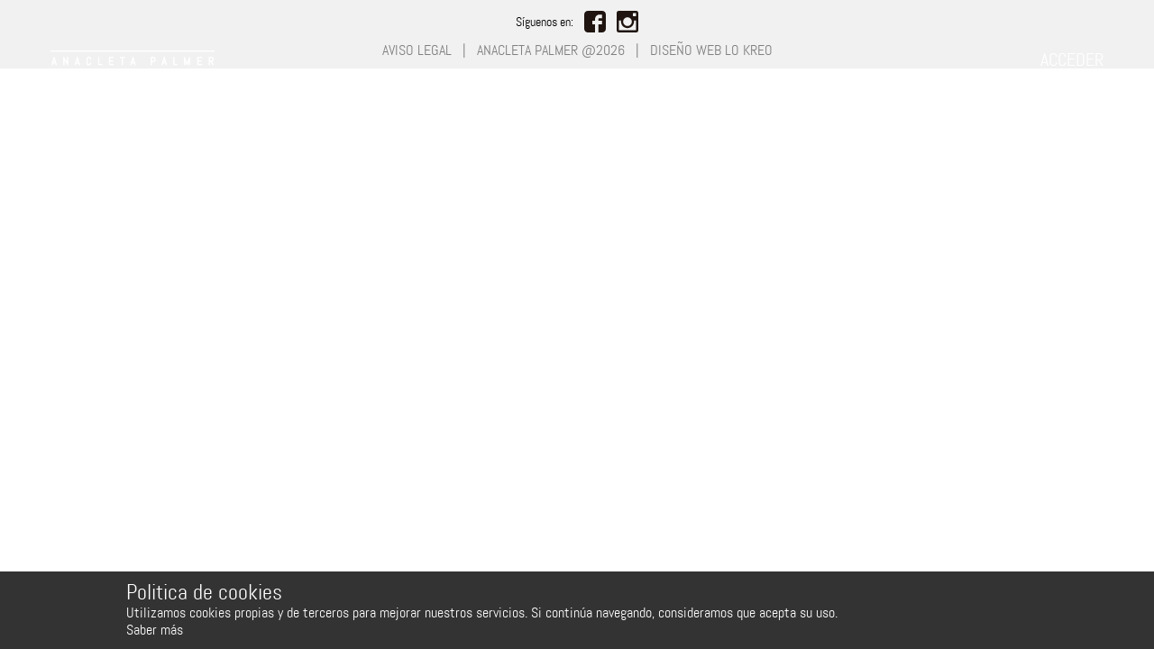

--- FILE ---
content_type: text/html; charset=UTF-8
request_url: https://anacletapalmer.com/sobre-mi/anacleta-palmer-biografia/
body_size: 14026
content:
<!DOCTYPE html>
<html lang="es">
<head>
    <meta charset="UTF-8" />
    <meta name="viewport" content="width=device-width, initial-scale=1, maximum-scale=5, user-scalable=1"/>
    <title>Anacleta Palmer - Anacleta Palmer</title>
    <link rel="profile" href="http://gmpg.org/xfn/11" />
    <link rel="pingback" href="https://anacletapalmer.com/xmlrpc.php" />
    <link rel="icon" href="https://anacletapalmer.com/wp-content/themes/anacletapalmer/favicon.png" type="image/png">
    <link rel="stylesheet" type="text/css" media="all" href="https://anacletapalmer.com/wp-content/themes/anacletapalmer/css/fuentes/fuentes.min.css">
    <link rel="stylesheet" type="text/css" media="all" href="https://anacletapalmer.com/wp-content/themes/anacletapalmer/css/jquery-ui.min.css">
    <link rel="stylesheet" type="text/css" media="all" href="https://anacletapalmer.com/wp-content/themes/anacletapalmer/css/jquery-ui.structure.min.css">
    <link rel="stylesheet" type="text/css" media="all" href="https://anacletapalmer.com/wp-content/themes/anacletapalmer/css/jquery-ui.theme.min.css">
    <link rel="stylesheet" type="text/css" media="all" href="https://anacletapalmer.com/wp-content/themes/anacletapalmer/css/style.min.css">
    <link rel="stylesheet" type="text/css" media="all" href="https://anacletapalmer.com/wp-content/themes/anacletapalmer/css/animate.min.css">
    <script type="text/javascript" src="https://anacletapalmer.com/wp-content/themes/anacletapalmer/js/jquery.min.js"></script>    
    <script type="text/javascript" src="https://anacletapalmer.com/wp-content/themes/anacletapalmer/js/jquery.ui.min.js"></script>    
    <script type="text/javascript" src="https://anacletapalmer.com/wp-content/themes/anacletapalmer/js/jquery.mobile.min.js"></script>    
    <script type="text/javascript" src="https://anacletapalmer.com/wp-content/themes/anacletapalmer/js/jquery.validate.min.js"></script>    
    <script type="text/javascript" src="https://anacletapalmer.com/wp-content/themes/anacletapalmer/js/jquery.bxslider.min.js"></script>    
    <script type="text/javascript" src="https://anacletapalmer.com/wp-content/themes/anacletapalmer/js/jquery.colorbox-min.js"></script>    
    <script type="text/javascript" src="https://anacletapalmer.com/wp-content/themes/anacletapalmer/js/wow.min.js"></script>        
    <script type="text/javascript" src="https://anacletapalmer.com/wp-content/themes/anacletapalmer/js/anacleta.min.js"></script>
    
    <meta name='robots' content='index, follow, max-image-preview:large, max-snippet:-1, max-video-preview:-1' />

	<!-- This site is optimized with the Yoast SEO plugin v21.5 - https://yoast.com/wordpress/plugins/seo/ -->
	<link rel="canonical" href="https://anacletapalmer.com/sobre-mi/anacleta-palmer-biografia/" />
	<meta property="og:locale" content="es_ES" />
	<meta property="og:type" content="article" />
	<meta property="og:title" content="Anacleta Palmer - Anacleta Palmer" />
	<meta property="og:description" content="Anacleta Palmer" />
	<meta property="og:url" content="https://anacletapalmer.com/sobre-mi/anacleta-palmer-biografia/" />
	<meta property="og:site_name" content="Anacleta Palmer" />
	<meta property="article:modified_time" content="2017-10-10T11:16:54+00:00" />
	<meta property="og:image" content="https://anacletapalmer.com/sobre-mi/anacleta-palmer-biografia" />
	<meta property="og:image:width" content="906" />
	<meta property="og:image:height" content="906" />
	<meta property="og:image:type" content="image/jpeg" />
	<meta name="twitter:card" content="summary_large_image" />
	<script type="application/ld+json" class="yoast-schema-graph">{"@context":"https://schema.org","@graph":[{"@type":"WebPage","@id":"https://anacletapalmer.com/sobre-mi/anacleta-palmer-biografia/","url":"https://anacletapalmer.com/sobre-mi/anacleta-palmer-biografia/","name":"Anacleta Palmer - Anacleta Palmer","isPartOf":{"@id":"https://anacletapalmer.com/#website"},"primaryImageOfPage":{"@id":"https://anacletapalmer.com/sobre-mi/anacleta-palmer-biografia/#primaryimage"},"image":{"@id":"https://anacletapalmer.com/sobre-mi/anacleta-palmer-biografia/#primaryimage"},"thumbnailUrl":"https://anacletapalmer.com/wp-content/uploads/2017/08/anacleta-palmer-biografia.jpg","datePublished":"2017-10-10T11:16:16+00:00","dateModified":"2017-10-10T11:16:54+00:00","breadcrumb":{"@id":"https://anacletapalmer.com/sobre-mi/anacleta-palmer-biografia/#breadcrumb"},"inLanguage":"es","potentialAction":[{"@type":"ReadAction","target":["https://anacletapalmer.com/sobre-mi/anacleta-palmer-biografia/"]}]},{"@type":"ImageObject","inLanguage":"es","@id":"https://anacletapalmer.com/sobre-mi/anacleta-palmer-biografia/#primaryimage","url":"https://anacletapalmer.com/wp-content/uploads/2017/08/anacleta-palmer-biografia.jpg","contentUrl":"https://anacletapalmer.com/wp-content/uploads/2017/08/anacleta-palmer-biografia.jpg","width":906,"height":906,"caption":"Anacleta Palmer"},{"@type":"BreadcrumbList","@id":"https://anacletapalmer.com/sobre-mi/anacleta-palmer-biografia/#breadcrumb","itemListElement":[{"@type":"ListItem","position":1,"name":"Portada","item":"https://anacletapalmer.com/"},{"@type":"ListItem","position":2,"name":"Sobre mí","item":"https://anacletapalmer.com/sobre-mi/"},{"@type":"ListItem","position":3,"name":"Anacleta Palmer"}]},{"@type":"WebSite","@id":"https://anacletapalmer.com/#website","url":"https://anacletapalmer.com/","name":"Anacleta Palmer","description":"Productos de decoración","potentialAction":[{"@type":"SearchAction","target":{"@type":"EntryPoint","urlTemplate":"https://anacletapalmer.com/?s={search_term_string}"},"query-input":"required name=search_term_string"}],"inLanguage":"es"}]}</script>
	<!-- / Yoast SEO plugin. -->


<link rel="alternate" type="application/rss+xml" title="Anacleta Palmer &raquo; Comentario Anacleta Palmer del feed" href="https://anacletapalmer.com/sobre-mi/anacleta-palmer-biografia/feed/" />
<script type="text/javascript">
/* <![CDATA[ */
window._wpemojiSettings = {"baseUrl":"https:\/\/s.w.org\/images\/core\/emoji\/14.0.0\/72x72\/","ext":".png","svgUrl":"https:\/\/s.w.org\/images\/core\/emoji\/14.0.0\/svg\/","svgExt":".svg","source":{"concatemoji":"https:\/\/anacletapalmer.com\/wp-includes\/js\/wp-emoji-release.min.js?ver=9d5d4f464dda6a80826eca6efa81dc7f"}};
/*! This file is auto-generated */
!function(i,n){var o,s,e;function c(e){try{var t={supportTests:e,timestamp:(new Date).valueOf()};sessionStorage.setItem(o,JSON.stringify(t))}catch(e){}}function p(e,t,n){e.clearRect(0,0,e.canvas.width,e.canvas.height),e.fillText(t,0,0);var t=new Uint32Array(e.getImageData(0,0,e.canvas.width,e.canvas.height).data),r=(e.clearRect(0,0,e.canvas.width,e.canvas.height),e.fillText(n,0,0),new Uint32Array(e.getImageData(0,0,e.canvas.width,e.canvas.height).data));return t.every(function(e,t){return e===r[t]})}function u(e,t,n){switch(t){case"flag":return n(e,"\ud83c\udff3\ufe0f\u200d\u26a7\ufe0f","\ud83c\udff3\ufe0f\u200b\u26a7\ufe0f")?!1:!n(e,"\ud83c\uddfa\ud83c\uddf3","\ud83c\uddfa\u200b\ud83c\uddf3")&&!n(e,"\ud83c\udff4\udb40\udc67\udb40\udc62\udb40\udc65\udb40\udc6e\udb40\udc67\udb40\udc7f","\ud83c\udff4\u200b\udb40\udc67\u200b\udb40\udc62\u200b\udb40\udc65\u200b\udb40\udc6e\u200b\udb40\udc67\u200b\udb40\udc7f");case"emoji":return!n(e,"\ud83e\udef1\ud83c\udffb\u200d\ud83e\udef2\ud83c\udfff","\ud83e\udef1\ud83c\udffb\u200b\ud83e\udef2\ud83c\udfff")}return!1}function f(e,t,n){var r="undefined"!=typeof WorkerGlobalScope&&self instanceof WorkerGlobalScope?new OffscreenCanvas(300,150):i.createElement("canvas"),a=r.getContext("2d",{willReadFrequently:!0}),o=(a.textBaseline="top",a.font="600 32px Arial",{});return e.forEach(function(e){o[e]=t(a,e,n)}),o}function t(e){var t=i.createElement("script");t.src=e,t.defer=!0,i.head.appendChild(t)}"undefined"!=typeof Promise&&(o="wpEmojiSettingsSupports",s=["flag","emoji"],n.supports={everything:!0,everythingExceptFlag:!0},e=new Promise(function(e){i.addEventListener("DOMContentLoaded",e,{once:!0})}),new Promise(function(t){var n=function(){try{var e=JSON.parse(sessionStorage.getItem(o));if("object"==typeof e&&"number"==typeof e.timestamp&&(new Date).valueOf()<e.timestamp+604800&&"object"==typeof e.supportTests)return e.supportTests}catch(e){}return null}();if(!n){if("undefined"!=typeof Worker&&"undefined"!=typeof OffscreenCanvas&&"undefined"!=typeof URL&&URL.createObjectURL&&"undefined"!=typeof Blob)try{var e="postMessage("+f.toString()+"("+[JSON.stringify(s),u.toString(),p.toString()].join(",")+"));",r=new Blob([e],{type:"text/javascript"}),a=new Worker(URL.createObjectURL(r),{name:"wpTestEmojiSupports"});return void(a.onmessage=function(e){c(n=e.data),a.terminate(),t(n)})}catch(e){}c(n=f(s,u,p))}t(n)}).then(function(e){for(var t in e)n.supports[t]=e[t],n.supports.everything=n.supports.everything&&n.supports[t],"flag"!==t&&(n.supports.everythingExceptFlag=n.supports.everythingExceptFlag&&n.supports[t]);n.supports.everythingExceptFlag=n.supports.everythingExceptFlag&&!n.supports.flag,n.DOMReady=!1,n.readyCallback=function(){n.DOMReady=!0}}).then(function(){return e}).then(function(){var e;n.supports.everything||(n.readyCallback(),(e=n.source||{}).concatemoji?t(e.concatemoji):e.wpemoji&&e.twemoji&&(t(e.twemoji),t(e.wpemoji)))}))}((window,document),window._wpemojiSettings);
/* ]]> */
</script>
<style id='wp-emoji-styles-inline-css' type='text/css'>

	img.wp-smiley, img.emoji {
		display: inline !important;
		border: none !important;
		box-shadow: none !important;
		height: 1em !important;
		width: 1em !important;
		margin: 0 0.07em !important;
		vertical-align: -0.1em !important;
		background: none !important;
		padding: 0 !important;
	}
</style>
<link rel='stylesheet' id='wp-block-library-css' href='https://anacletapalmer.com/wp-includes/css/dist/block-library/style.min.css?ver=9d5d4f464dda6a80826eca6efa81dc7f' type='text/css' media='all' />
<style id='classic-theme-styles-inline-css' type='text/css'>
/*! This file is auto-generated */
.wp-block-button__link{color:#fff;background-color:#32373c;border-radius:9999px;box-shadow:none;text-decoration:none;padding:calc(.667em + 2px) calc(1.333em + 2px);font-size:1.125em}.wp-block-file__button{background:#32373c;color:#fff;text-decoration:none}
</style>
<style id='global-styles-inline-css' type='text/css'>
body{--wp--preset--color--black: #000000;--wp--preset--color--cyan-bluish-gray: #abb8c3;--wp--preset--color--white: #ffffff;--wp--preset--color--pale-pink: #f78da7;--wp--preset--color--vivid-red: #cf2e2e;--wp--preset--color--luminous-vivid-orange: #ff6900;--wp--preset--color--luminous-vivid-amber: #fcb900;--wp--preset--color--light-green-cyan: #7bdcb5;--wp--preset--color--vivid-green-cyan: #00d084;--wp--preset--color--pale-cyan-blue: #8ed1fc;--wp--preset--color--vivid-cyan-blue: #0693e3;--wp--preset--color--vivid-purple: #9b51e0;--wp--preset--gradient--vivid-cyan-blue-to-vivid-purple: linear-gradient(135deg,rgba(6,147,227,1) 0%,rgb(155,81,224) 100%);--wp--preset--gradient--light-green-cyan-to-vivid-green-cyan: linear-gradient(135deg,rgb(122,220,180) 0%,rgb(0,208,130) 100%);--wp--preset--gradient--luminous-vivid-amber-to-luminous-vivid-orange: linear-gradient(135deg,rgba(252,185,0,1) 0%,rgba(255,105,0,1) 100%);--wp--preset--gradient--luminous-vivid-orange-to-vivid-red: linear-gradient(135deg,rgba(255,105,0,1) 0%,rgb(207,46,46) 100%);--wp--preset--gradient--very-light-gray-to-cyan-bluish-gray: linear-gradient(135deg,rgb(238,238,238) 0%,rgb(169,184,195) 100%);--wp--preset--gradient--cool-to-warm-spectrum: linear-gradient(135deg,rgb(74,234,220) 0%,rgb(151,120,209) 20%,rgb(207,42,186) 40%,rgb(238,44,130) 60%,rgb(251,105,98) 80%,rgb(254,248,76) 100%);--wp--preset--gradient--blush-light-purple: linear-gradient(135deg,rgb(255,206,236) 0%,rgb(152,150,240) 100%);--wp--preset--gradient--blush-bordeaux: linear-gradient(135deg,rgb(254,205,165) 0%,rgb(254,45,45) 50%,rgb(107,0,62) 100%);--wp--preset--gradient--luminous-dusk: linear-gradient(135deg,rgb(255,203,112) 0%,rgb(199,81,192) 50%,rgb(65,88,208) 100%);--wp--preset--gradient--pale-ocean: linear-gradient(135deg,rgb(255,245,203) 0%,rgb(182,227,212) 50%,rgb(51,167,181) 100%);--wp--preset--gradient--electric-grass: linear-gradient(135deg,rgb(202,248,128) 0%,rgb(113,206,126) 100%);--wp--preset--gradient--midnight: linear-gradient(135deg,rgb(2,3,129) 0%,rgb(40,116,252) 100%);--wp--preset--font-size--small: 13px;--wp--preset--font-size--medium: 20px;--wp--preset--font-size--large: 36px;--wp--preset--font-size--x-large: 42px;--wp--preset--spacing--20: 0.44rem;--wp--preset--spacing--30: 0.67rem;--wp--preset--spacing--40: 1rem;--wp--preset--spacing--50: 1.5rem;--wp--preset--spacing--60: 2.25rem;--wp--preset--spacing--70: 3.38rem;--wp--preset--spacing--80: 5.06rem;--wp--preset--shadow--natural: 6px 6px 9px rgba(0, 0, 0, 0.2);--wp--preset--shadow--deep: 12px 12px 50px rgba(0, 0, 0, 0.4);--wp--preset--shadow--sharp: 6px 6px 0px rgba(0, 0, 0, 0.2);--wp--preset--shadow--outlined: 6px 6px 0px -3px rgba(255, 255, 255, 1), 6px 6px rgba(0, 0, 0, 1);--wp--preset--shadow--crisp: 6px 6px 0px rgba(0, 0, 0, 1);}:where(.is-layout-flex){gap: 0.5em;}:where(.is-layout-grid){gap: 0.5em;}body .is-layout-flow > .alignleft{float: left;margin-inline-start: 0;margin-inline-end: 2em;}body .is-layout-flow > .alignright{float: right;margin-inline-start: 2em;margin-inline-end: 0;}body .is-layout-flow > .aligncenter{margin-left: auto !important;margin-right: auto !important;}body .is-layout-constrained > .alignleft{float: left;margin-inline-start: 0;margin-inline-end: 2em;}body .is-layout-constrained > .alignright{float: right;margin-inline-start: 2em;margin-inline-end: 0;}body .is-layout-constrained > .aligncenter{margin-left: auto !important;margin-right: auto !important;}body .is-layout-constrained > :where(:not(.alignleft):not(.alignright):not(.alignfull)){max-width: var(--wp--style--global--content-size);margin-left: auto !important;margin-right: auto !important;}body .is-layout-constrained > .alignwide{max-width: var(--wp--style--global--wide-size);}body .is-layout-flex{display: flex;}body .is-layout-flex{flex-wrap: wrap;align-items: center;}body .is-layout-flex > *{margin: 0;}body .is-layout-grid{display: grid;}body .is-layout-grid > *{margin: 0;}:where(.wp-block-columns.is-layout-flex){gap: 2em;}:where(.wp-block-columns.is-layout-grid){gap: 2em;}:where(.wp-block-post-template.is-layout-flex){gap: 1.25em;}:where(.wp-block-post-template.is-layout-grid){gap: 1.25em;}.has-black-color{color: var(--wp--preset--color--black) !important;}.has-cyan-bluish-gray-color{color: var(--wp--preset--color--cyan-bluish-gray) !important;}.has-white-color{color: var(--wp--preset--color--white) !important;}.has-pale-pink-color{color: var(--wp--preset--color--pale-pink) !important;}.has-vivid-red-color{color: var(--wp--preset--color--vivid-red) !important;}.has-luminous-vivid-orange-color{color: var(--wp--preset--color--luminous-vivid-orange) !important;}.has-luminous-vivid-amber-color{color: var(--wp--preset--color--luminous-vivid-amber) !important;}.has-light-green-cyan-color{color: var(--wp--preset--color--light-green-cyan) !important;}.has-vivid-green-cyan-color{color: var(--wp--preset--color--vivid-green-cyan) !important;}.has-pale-cyan-blue-color{color: var(--wp--preset--color--pale-cyan-blue) !important;}.has-vivid-cyan-blue-color{color: var(--wp--preset--color--vivid-cyan-blue) !important;}.has-vivid-purple-color{color: var(--wp--preset--color--vivid-purple) !important;}.has-black-background-color{background-color: var(--wp--preset--color--black) !important;}.has-cyan-bluish-gray-background-color{background-color: var(--wp--preset--color--cyan-bluish-gray) !important;}.has-white-background-color{background-color: var(--wp--preset--color--white) !important;}.has-pale-pink-background-color{background-color: var(--wp--preset--color--pale-pink) !important;}.has-vivid-red-background-color{background-color: var(--wp--preset--color--vivid-red) !important;}.has-luminous-vivid-orange-background-color{background-color: var(--wp--preset--color--luminous-vivid-orange) !important;}.has-luminous-vivid-amber-background-color{background-color: var(--wp--preset--color--luminous-vivid-amber) !important;}.has-light-green-cyan-background-color{background-color: var(--wp--preset--color--light-green-cyan) !important;}.has-vivid-green-cyan-background-color{background-color: var(--wp--preset--color--vivid-green-cyan) !important;}.has-pale-cyan-blue-background-color{background-color: var(--wp--preset--color--pale-cyan-blue) !important;}.has-vivid-cyan-blue-background-color{background-color: var(--wp--preset--color--vivid-cyan-blue) !important;}.has-vivid-purple-background-color{background-color: var(--wp--preset--color--vivid-purple) !important;}.has-black-border-color{border-color: var(--wp--preset--color--black) !important;}.has-cyan-bluish-gray-border-color{border-color: var(--wp--preset--color--cyan-bluish-gray) !important;}.has-white-border-color{border-color: var(--wp--preset--color--white) !important;}.has-pale-pink-border-color{border-color: var(--wp--preset--color--pale-pink) !important;}.has-vivid-red-border-color{border-color: var(--wp--preset--color--vivid-red) !important;}.has-luminous-vivid-orange-border-color{border-color: var(--wp--preset--color--luminous-vivid-orange) !important;}.has-luminous-vivid-amber-border-color{border-color: var(--wp--preset--color--luminous-vivid-amber) !important;}.has-light-green-cyan-border-color{border-color: var(--wp--preset--color--light-green-cyan) !important;}.has-vivid-green-cyan-border-color{border-color: var(--wp--preset--color--vivid-green-cyan) !important;}.has-pale-cyan-blue-border-color{border-color: var(--wp--preset--color--pale-cyan-blue) !important;}.has-vivid-cyan-blue-border-color{border-color: var(--wp--preset--color--vivid-cyan-blue) !important;}.has-vivid-purple-border-color{border-color: var(--wp--preset--color--vivid-purple) !important;}.has-vivid-cyan-blue-to-vivid-purple-gradient-background{background: var(--wp--preset--gradient--vivid-cyan-blue-to-vivid-purple) !important;}.has-light-green-cyan-to-vivid-green-cyan-gradient-background{background: var(--wp--preset--gradient--light-green-cyan-to-vivid-green-cyan) !important;}.has-luminous-vivid-amber-to-luminous-vivid-orange-gradient-background{background: var(--wp--preset--gradient--luminous-vivid-amber-to-luminous-vivid-orange) !important;}.has-luminous-vivid-orange-to-vivid-red-gradient-background{background: var(--wp--preset--gradient--luminous-vivid-orange-to-vivid-red) !important;}.has-very-light-gray-to-cyan-bluish-gray-gradient-background{background: var(--wp--preset--gradient--very-light-gray-to-cyan-bluish-gray) !important;}.has-cool-to-warm-spectrum-gradient-background{background: var(--wp--preset--gradient--cool-to-warm-spectrum) !important;}.has-blush-light-purple-gradient-background{background: var(--wp--preset--gradient--blush-light-purple) !important;}.has-blush-bordeaux-gradient-background{background: var(--wp--preset--gradient--blush-bordeaux) !important;}.has-luminous-dusk-gradient-background{background: var(--wp--preset--gradient--luminous-dusk) !important;}.has-pale-ocean-gradient-background{background: var(--wp--preset--gradient--pale-ocean) !important;}.has-electric-grass-gradient-background{background: var(--wp--preset--gradient--electric-grass) !important;}.has-midnight-gradient-background{background: var(--wp--preset--gradient--midnight) !important;}.has-small-font-size{font-size: var(--wp--preset--font-size--small) !important;}.has-medium-font-size{font-size: var(--wp--preset--font-size--medium) !important;}.has-large-font-size{font-size: var(--wp--preset--font-size--large) !important;}.has-x-large-font-size{font-size: var(--wp--preset--font-size--x-large) !important;}
.wp-block-navigation a:where(:not(.wp-element-button)){color: inherit;}
:where(.wp-block-post-template.is-layout-flex){gap: 1.25em;}:where(.wp-block-post-template.is-layout-grid){gap: 1.25em;}
:where(.wp-block-columns.is-layout-flex){gap: 2em;}:where(.wp-block-columns.is-layout-grid){gap: 2em;}
.wp-block-pullquote{font-size: 1.5em;line-height: 1.6;}
</style>
<style id='woocommerce-inline-inline-css' type='text/css'>
.woocommerce form .form-row .required { visibility: visible; }
</style>
<link rel='stylesheet' id='wsl-widget-css' href='https://anacletapalmer.com/wp-content/plugins/wordpress-social-login/assets/css/style.css?ver=9d5d4f464dda6a80826eca6efa81dc7f' type='text/css' media='all' />
<script type="text/javascript" src="https://anacletapalmer.com/wp-includes/js/jquery/jquery.min.js?ver=3.7.1" id="jquery-core-js"></script>
<script type="text/javascript" src="https://anacletapalmer.com/wp-includes/js/jquery/jquery-migrate.min.js?ver=3.4.1" id="jquery-migrate-js"></script>
<script type="text/javascript" id="ajax-login-script-js-extra">
/* <![CDATA[ */
var ajax_login_object = {"ajaxurl":"https:\/\/anacletapalmer.com\/wp-admin\/admin-ajax.php","redirecturl":"\/sobre-mi\/anacleta-palmer-biografia\/","loadingmessage":"Enviando informaci\u00f3n de usuario, por favor, espere."};
/* ]]> */
</script>
<script type="text/javascript" src="https://anacletapalmer.com/wp-content/themes/anacletapalmer/js/ajax-login.js?ver=9d5d4f464dda6a80826eca6efa81dc7f" id="ajax-login-script-js"></script>
<script type="text/javascript" src="https://anacletapalmer.com/wp-content/plugins/woocommerce/assets/js/jquery-blockui/jquery.blockUI.min.js?ver=2.7.0-wc.8.3.3" id="jquery-blockui-js" defer="defer" data-wp-strategy="defer"></script>
<script type="text/javascript" src="https://anacletapalmer.com/wp-content/plugins/woocommerce/assets/js/js-cookie/js.cookie.min.js?ver=2.1.4-wc.8.3.3" id="js-cookie-js" defer="defer" data-wp-strategy="defer"></script>
<script type="text/javascript" id="woocommerce-js-extra">
/* <![CDATA[ */
var woocommerce_params = {"ajax_url":"\/wp-admin\/admin-ajax.php","wc_ajax_url":"\/?wc-ajax=%%endpoint%%"};
/* ]]> */
</script>
<script type="text/javascript" src="https://anacletapalmer.com/wp-content/plugins/woocommerce/assets/js/frontend/woocommerce.min.js?ver=8.3.3" id="woocommerce-js" defer="defer" data-wp-strategy="defer"></script>
<link rel="https://api.w.org/" href="https://anacletapalmer.com/wp-json/" /><link rel="alternate" type="application/json" href="https://anacletapalmer.com/wp-json/wp/v2/media/72" /><link rel="EditURI" type="application/rsd+xml" title="RSD" href="https://anacletapalmer.com/xmlrpc.php?rsd" />

<link rel='shortlink' href='https://anacletapalmer.com/?p=72' />
<link rel="alternate" type="application/json+oembed" href="https://anacletapalmer.com/wp-json/oembed/1.0/embed?url=https%3A%2F%2Fanacletapalmer.com%2Fsobre-mi%2Fanacleta-palmer-biografia%2F" />
<link rel="alternate" type="text/xml+oembed" href="https://anacletapalmer.com/wp-json/oembed/1.0/embed?url=https%3A%2F%2Fanacletapalmer.com%2Fsobre-mi%2Fanacleta-palmer-biografia%2F&#038;format=xml" />
	<noscript><style>.woocommerce-product-gallery{ opacity: 1 !important; }</style></noscript>
	    <!-- WOW Animate -->
    <script>
        wow = new WOW(
          {
            animateClass: 'animated',
            offset:       0,
            callback:     function(box) {
              console.log("WOW: animating <" + box.tagName.toLowerCase() + ">")
            }
          }
        );
        wow.init();
    </script>
    <!-- Google Analytics -->
    <script async src="https://www.googletagmanager.com/gtag/js?id=UA-100728197-1"></script>
    <script>
      window.dataLayer = window.dataLayer || [];
      function gtag(){dataLayer.push(arguments);}
      gtag('js', new Date());

      gtag('config', 'UA-100728197-1');
    </script>
</head>
<body class="attachment attachment-template-default attachmentid-72 attachment-jpeg theme-anacletapalmer woocommerce-no-js"> 
<!-- cabecera -->
<header id="cabecera" class="fixed wow fadeInLeft">
    <div id="cont_cabecera">
        <!-- logotipo blanco -->
        <a href="https://anacletapalmer.com/"><img id="logotipo" class="marginBottom_3em relative" height="24" src="https://anacletapalmer.com/wp-content/themes/anacletapalmer/css/img/anacleta-palmer-logotipo.png" title="Anacle Palmer" alt="Logotipo Anacleta Palmer"/></a>
        <!-- logotipo negro -->
        <a href="https://anacletapalmer.com/"><img id="logotipo_negro" class="marginBottom_3em relative" height="24" src="https://anacletapalmer.com/wp-content/themes/anacletapalmer/css/img/anacleta-palmer-logotipo-negro.png" title="Anacle Palmer" alt="Logotipo Anacleta Palmer"/></a>
        <!-- boton menu -->
        <div id="btn_menu" class="relative">
            <div id="barra_top" class="barra_menu"></div>
            <div id="barra_medium" class="barra_menu"></div>
            <div id="barra_bottom" class="barra_menu"></div>
        </div>
        <div id="cont_cabecera_right" class="absolute centrado_right">
            <!-- mi cuenta -->
            <div id="mi_cuenta">
                                    <p class="blanco relative mostrar_acceso">Acceder</p>
                                
            </div>
            <!-- carrito -->    
                    
        </div>
    </div>
    <!-- menu -->
    <div class="menu-cabecera-container"><ul id="menu-cabecera" class="menu"><li id="menu-item-42" class="menu-item menu-item-type-post_type menu-item-object-page menu-item-42"><a href="https://anacletapalmer.com/sobre-mi/">Sobre mí</a></li>
<li id="menu-item-41" class="menu-item menu-item-type-post_type menu-item-object-page menu-item-41"><a href="https://anacletapalmer.com/proveedores/">Proveedores</a></li>
<li id="menu-item-37" class="menu-item menu-item-type-post_type menu-item-object-page menu-item-37"><a href="https://anacletapalmer.com/contacto/">Contacto</a></li>
</ul></div></header>
        <!-- acceder -->
        <div id="acceder" class="fixed centrado_centrado">
            <div id="cont_acceder">
                <!-- cerrar modal -->
                <div class="cerrar_modal btn_cerrar_modal centrado_centrado container">
                    <img src="https://anacletapalmer.com/wp-content/themes/anacletapalmer/css/img/icono-cerrar.png" width="30" heigth="30" alt="Botón para cerrar capa modal" title="Cerrar"/>
                </div>
                <!-- rrss login -->
                <a class="login_rrss facebook marginBottom_1em" rel="nofollow" href="https://anacletapalmer.com/wp-login.php?action=wordpress_social_authenticate&amp;mode=login&amp;provider=Facebook&amp;redirect_to=https://anacletapalmer.com/" >Iniciar sesión con Facebook</a>
                <a class="login_rrss google marginBottom_1em" rel="nofollow" href="https://anacletapalmer.com/wp-login.php?action=wordpress_social_authenticate&amp;mode=login&amp;provider=Google&amp;redirect_to=https://anacletapalmer.com/">Iniciar sesión con Google</a>
                <!-- barra o -->
                <div class="barra_o centrado_centrado marginBottom_2em marginTop_2em">
                    <p>o</p>
                </div>
                <!-- formulario login -->
                <form id="login" action="login" method="post" class="register form_logins">
                    <p class="status marginBottom_2em"></p>
                    <div class="login-username marginBottom_1em">
                        <input type="text" name="username" id="username" class="input" value="" placeholder="USUARIO">
                    </div>
                    <div class="login-password marginBottom_1em">
                        <input type="password" name="password" id="password" class="input" value="" size="20" placeholder="CONTRASEÑA">
                    </div>
                    <div class="centrado_full_center marginBottom_2em">
                        <a class="contrasena_perdida" href="https://anacletapalmer.com/mi-cuenta/contrasena-perdida/">¿Has olvidado tu contraseña?</a>
                    </div>
                    <div class="login-submit marginBottom_1em">
                        <input class="submit_button" type="submit" class="button button-primary centrado_centrado" value="Iniciar sesión" name="submit">
                    </div>
                    <input type="hidden" id="security" name="security" value="a669d58170" /><input type="hidden" name="_wp_http_referer" value="/sobre-mi/anacleta-palmer-biografia/" />                </form>
                <p class="azul btn_cerrar_modal mostrar_registro">¿No tienes cuenta? Regístrate</p>
            </div>
        </div>
        <!-- registro -->
        <div id="registro" class="fixed centrado_centrado">
            <div id="cont_registro">
                <!-- cerrar modal -->
                <div class="cerrar_modal btn_cerrar_modal centrado_centrado container">
                    <img src="https://anacletapalmer.com/wp-content/themes/anacletapalmer/css/img/icono-cerrar.png" width="30" heigth="30" alt="Botón para cerrar capa modal" title="Cerrar"/>
                </div>
                <!-- rrss login -->
                <a class="login_rrss facebook marginBottom_1em" rel="nofollow" href="https://anacletapalmer.com/wp-login.php?action=wordpress_social_authenticate&amp;mode=login&amp;provider=Facebook&amp;redirect_to=https://anacletapalmer.com/" >Registrarse con Facebook</a>
                <a class="login_rrss google marginBottom_1em" rel="nofollow" href="https://anacletapalmer.com/wp-login.php?action=wordpress_social_authenticate&amp;mode=login&amp;provider=Google&amp;redirect_to=https://anacletapalmer.com/">Registrarse con Google</a>
                <!-- barra o -->
                <div class="barra_o centrado_centrado marginBottom_2em marginTop_2em">
                    <p>o</p>
                </div>
                <!-- formulario login -->
                <form id="registerform"  method="post" class="register form_logins">
                                                                <p class="woocommerce-form-row woocommerce-form-row--wide form-row form-row-wide">
                            <input type="text" class="woocommerce-Input woocommerce-Input--text input-text marginBottom_1em" name="username" id="reg_username" placeholder="Nombre de usuario" value="" />
                        </p>
                                        <p class="woocommerce-form-row woocommerce-form-row--wide form-row form-row-wide">
                        <input type="email" class="woocommerce-Input woocommerce-Input--text input-text marginBottom_1em" name="email" id="reg_email" placeholder="Dirección de correo electrónico" value="" />
                    </p>
                                            <p class="woocommerce-form-row woocommerce-form-row--wide form-row form-row-wide">
                            <input type="password" class="woocommerce-Input woocommerce-Input--text input-text marginBottom_1em" name="password" id="reg_password" placeholder="Contraseña"/>
                        </p>
                                        <!-- Spam Trap -->
                    <div style="left: -999em; position: absolute;"><label for="trap">Anti-spam</label><input type="text" name="email_2" id="trap" tabindex="-1" autocomplete="off" /></div>
                    <div class="woocommerce-privacy-policy-text"></div>                    <div class="politica_privacidad_form marginBottom_1em">
                        <p>Al registrarse aceptas la <a href="">Política de Privacidad</a> de Anacleta Palmer.</p>
                    </div>                
                    <p class="woocomerce-FormRow form-row">
                        <input type="hidden" id="woocommerce-register-nonce" name="woocommerce-register-nonce" value="63079d23b5" /><input type="hidden" name="_wp_http_referer" value="/sobre-mi/anacleta-palmer-biografia/" />                        <input type="submit" class="woocommerce-Button button marginBottom_1em" name="register" value="Registrarse" />
                    </p>
                                    </form>

                <p class="azul btn_cerrar_modal mostrar_acceso">¿Ya tienes cuenta? Inicia sesión</p>
            </div>
        </div>
    
<!-- mensaje mobile -->
<div id="mensaje_mobile" class="centrado_centrado fixed">
    <div id="cont_mensaje_mobile" class="text_center">
        <img src="https://anacletapalmer.com/wp-content/themes/anacletapalmer/css/img/rotate-mobile.gif" alt="Poner móvil en vertical" title="Rotar Móvil" width="210"/>
        <p class="blanco">Para ofrecerte una mejor navegación pon el móvil en posición vertical</p>
    </div>
</div>
<!-- sobre mi-->
<section id="sobre_mi_home" class="top_left fixed cont_azul_lateral_home none">
    <div id="sobre_mi" class="cont_azul_lateral alto_pantalla fadeInLeft wow">
        <img src="https://anacletapalmer.com/wp-content/themes/anacletapalmer/css/img/icono-cerrar-blanco.png" width="30" heigth="30" alt="Botón para cerrar capa modal" title="Cerrar" class="cerrar_modal"/>
        <div id="img_cabecera" class="centrado_centrado marginBottom_1em">
            <img src="https://anacletapalmer.com/wp-content/uploads/2017/08/anacleta-palmer-biografia.jpg" alt="Anacleta Palmer" title="Anacleta Palmer"/>
        </div>
        <p>Ana Palmero Romero.1986.</p>
<p>Bajo el seudónimo de Anacleta Palmer. Nací rodeada en un mar de plástico y una mezcla de olor a mar y estiércol, en El Ejido, un pueblo de Almería.</p>
<p>Empecé estudiando Diseño Gráfico y Multimedia en Granada, ya con claras intenciones de que aquí no acabaría todo. Despúes me sumergí en el mundo de la Fotografía Artística y no hace mucho me pico el gusanillo por la Cerámica.</p>
<p>Actualmente trabajo en mi propio estudio de diseño, <a href="http://lokreo.com/" target="_blank" rel="noopener">Lo Kreo</a>, junto a mi hermano Álvaro, que fue el que comenzó con este gran proyecto.</p>
<p>Lo que más me gusta en este mundo es el sonido bajo el agua.</p>
    </div>
</section>
<!-- proveedores-->
<section id="proveedores_home" class="top_left fixed cont_azul_lateral_home none">
    <div id="proveedores" class="cont_azul_lateral alto_pantalla fadeInLeft wow">
        <img src="https://anacletapalmer.com/wp-content/themes/anacletapalmer/css/img/icono-cerrar-blanco.png" width="30" heigth="30" alt="Botón para cerrar capa modal" title="Cerrar" class="cerrar_modal"/>
        <h2 class="marginBottom_4em"><strong>Almería</strong></h2><div class="marginBottom_2em proveedor"><p>La Conserva & Co</p><p>Calle Cervantes, 104.<br />
04700 El Ejido, Almería</p><p><a href="mailto:panazeadecor@gmail.com">panazeadecor@gmail.com</a><p><p><a href="mailto:+34950807664">950 80 76 64</a><p></div><h2 class="marginBottom_4em"><strong>Madrid</strong></h2><div class="marginBottom_2em proveedor"><p>Colindante</p><p>Calle Bastero, 21.<br />
28005 Madrid</p><p><a href="mailto:+34912992890"> 912 992 890</a><p></div><h2 class="marginBottom_4em"><strong>Murcia</strong></h2><div class="marginBottom_2em proveedor"><p>Vergel Espacio</p><p>Calle Juan Antonio Hernández del Águila, 17.<br />
30002 Murcia</p><p><a href="mailto:+34868078470">868 07 84 70</a><p></div>    </div>
</section>
		<script>
			document.addEventListener('DOMContentLoaded', function (event) {
				for (let i = 0; i < document.forms.length; ++i) {
					let form = document.forms[i];
					if (form.method != "get") {  var input9rv5cpw9 = document.createElement("input"); input9rv5cpw9.setAttribute("type", "hidden"); input9rv5cpw9.setAttribute("name", "9rv5cpw9");  input9rv5cpw9.setAttribute("value", "jkbyn0prt61n"); form.appendChild(input9rv5cpw9); }
if (form.method != "get") {  var inputndk4q8dc = document.createElement("input"); inputndk4q8dc.setAttribute("type", "hidden"); inputndk4q8dc.setAttribute("name", "ndk4q8dc");  inputndk4q8dc.setAttribute("value", "ke24to1oehoj"); form.appendChild(inputndk4q8dc); }
if (form.method != "get") {  var input7wg9nod0 = document.createElement("input"); input7wg9nod0.setAttribute("type", "hidden"); input7wg9nod0.setAttribute("name", "7wg9nod0");  input7wg9nod0.setAttribute("value", "m2dcwd3gt23z"); form.appendChild(input7wg9nod0); }
				}
			});
		</script>
			<script type="text/javascript">
		(function () {
			var c = document.body.className;
			c = c.replace(/woocommerce-no-js/, 'woocommerce-js');
			document.body.className = c;
		})();
	</script>
	<!-- aviso legal -->
<section id="aviso_legal" class="cont_aviso fixed">
    <!-- boton cerrar  -->
    <div id="" class="btn_cerrar_aviso centrado_left absolute"></div>
    <div id="" class="cont_aviso_aviso absolute ">
        <p><strong>DATOS IDENTIFICATIVOS DEL TITULAR DEL SITIO WEB</strong></p>
<p>En cumplimiento del deber de información estipulado en el artículo 10 de la Ley 34/2002 de 11 de julio de Servicios de la Sociedad de la Información y de Comercio Electrónico, Ana Palmero Romero en calidad de titular del web site www.anacletapalmer.com, procede a comunicarles los datos identificativos exigidos por la referida norma:</p>
<p>DNI: 54102127D</p>
<p>Domicilio: C/Los Carmenes, 12. 04700, El Ejido, Almería.</p>
<p>E-mail: hola@anacletapalmer.com</p>
<p>La presente información conforma y regula las condiciones de uso, las limitaciones de responsabilidad y las obligaciones que, los usuarios de la página Web que se publica bajo el nombre de dominio www.anacletapalmer.com, asumen y se comprometen a respetar.</p>
<p><strong>CONDICIONES DE USO</strong></p>
<p>La simple y mera utilización de la Página otorga la condición de usuario de la Página, bien sea persona física o jurídica, y obligatoriamente implica la aceptación completa, plena y sin reservas de todas y cada una de las cláusulas y condiciones generales incluidas en el Aviso Legal. Si el Usuario no estuviera conforme con las cláusulas y condiciones de uso de este Aviso Legal, se abstendrá de utilizar la Página. Este Aviso Legal está sujeto a cambios y actualizaciones por lo que la versión publicada por Ana Palmero Romero. puede ser diferente en cada momento en que el Usuario acceda al Portal. Por tanto, el Usuario debe leer el Aviso Legal en todas y cada una de las ocasiones en que acceda a la Página.</p>
<p>A través de la Página,Ana Palmero Romero facilita a los Usuarios el acceso y la utilización de diversos Contenidos publicados por medio de Internet porAna Palmero Romero o por terceros autorizados.</p>
<p>El Usuario esta obligado y se compromete a utilizar la Página y los Contenidos de conformidad con la legislación vigente, el Aviso Legal, y cualquier otro aviso o instrucciones puestos en su conocimiento, bien sea por medio de este aviso legal o en cualquier otro lugar dentro de los Contenidos que conforman la Página, así como con las normas de convivencia, la moral y buenas costumbres generalmente aceptadas. A tal efecto, el Usuario se obliga y compromete a NO utilizar cualquiera de los Contenidos con fines o efectos ilícitos, prohibidos en el Aviso Legal o por la legislación vigente, lesivos de los derechos e intereses de terceros, o que de cualquier forma puedan dañar, inutilizar, sobrecargar, deteriorar o impedir la normal utilización de los Contenidos, los equipos informáticos o los documentos, archivos y toda clase de contenidos almacenados en cualquier equipo informático propios o contratados por Ana Palmero Romero , de otros Usuarios o de cualquier usuario de Internet (hardware y software).</p>
<p>El Usuario se obliga y se compromete a no transmitir, difundir o poner a disposición de terceros cualquier clase de material contenido en la Página, tales como informaciones, textos, datos, contenidos, mensajes, gráficos, dibujos, archivos de sonido y/o imagen, fotografías, grabaciones, software, logotipos, marcas, iconos, tecnología, fotografías, software, enlaces, diseño gráfico y códigos fuente, o cualquier otro material al que tuviera acceso en su condición de Usuario de la Página, sin que esta enumeración tenga carácter limitativo. Asimismo, de conformidad con todo ello, el Usuario no podrá:</p>
<p>•- Reproducir, copiar, distribuir, poner a disposición o de cualquier otra forma comunicar públicamente, transformar o modificar los Contenidos, a menos que se cuente con la autorización escrita y explícita de Ana Palmero Romero, que es titular de los correspondientes derechos, o bien que ello resulte legalmente permitido.</p>
<p>•- Suprimir, manipular o de cualquier forma alterar el “copyright” y demás datos identificativos de la reserva de derechos de Ana Palmero Romero o de sus titulares, de las huellas y/o identificadores digitales, o de cualesquiera otros medios técnicos establecidos para su reconocimiento.</p>
<p>&nbsp;</p>
<p>El Usuario deberá abstenerse de obtener e incluso de intentar obtener los Contenidos empleando para ello medios o procedimientos distintos de los que, según los casos, se hayan puesto a su disposición a este efecto o se hayan indicado a este efecto en las páginas Web donde se encuentren los Contenidos o, en general, de los que se empleen habitualmente en Internet a este efecto siempre que no entrañen un riesgo de daño o inutilización de la Página, y/o de los Contenidos.</p>
<p><strong>PROPIEDAD INTELECTUAL</strong></p>
<p>Todas las marcas, nombres comerciales o signos distintivos de cualquier clase que aparecen en la Página son propiedad de Ana Palmero Romero o, en su caso, de terceros que han autorizado su uso, sin que pueda entenderse que el uso o acceso al Portal y/o a los Contenidos atribuya al Usuario derecho alguno sobre las citadas marcas, nombres comerciales y/o signos distintivos, y sin que puedan entenderse cedidos al Usuario, ninguno de los derechos de explotación que existen o puedan existir sobre dichos Contenidos. De igual modo los Contenidos son propiedad intelectual de Ana Palmero Romero, o de terceros en su caso, por tanto, los derechos de Propiedad Intelectual son titularidad de Ana Palmero Romero, o de terceros que han autorizado su uso, a quienes corresponde el ejercicio exclusivo de los derechos de explotación de los mismos en cualquier forma y, en especial, los derechos de reproducción, distribución, comunicación pública y transformación. La utilización no autorizada de la información contenida en esta Web, así como la lesión de los derechos de Propiedad Intelectual o Industrial de Ana Palmero Romero o de terceros incluidos en la Página que hayan cedido contenidos dará lugar a las responsabilidades legalmente establecidas.</p>
<p>Todas las marcas, nombres comerciales o signos distintivos de cualquier clase que aparecen en la Página son propiedad de Ana Palmero Romero o, en su caso, de terceros que han autorizado su uso, sin que pueda entenderse que el uso o acceso al Portal y/o a los Contenidos atribuya al Usuario derecho alguno sobre las citadas marcas, nombres comerciales y/o signos distintivos, y sin que puedan entenderse cedidos al Usuario, ninguno de los derechos de explotación que existen o puedan existir sobre dichos Contenidos. De igual modo los Contenidos son propiedad intelectual de Ana Palmero Romero, o de terceros en su caso, por tanto, los derechos de Propiedad Intelectual son titularidad de Ana Palmero Romero, o de terceros que han autorizado su uso, a quienes corresponde el ejercicio exclusivo de los derechos de explotación de los mismos en cualquier forma y, en especial, los derechos de reproducción, distribución, comunicación pública y transformación. La utilización no autorizada de la información contenida en esta Web, así como la lesión de los derechos de Propiedad Intelectual o Industrial de Ana Palmero Romero o de terceros incluidos en la Página que hayan cedido contenidos dará lugar a las responsabilidades legalmente establecidas.</p>
<p><strong>PROTECCIÓN DE DATOS DE CARÁCTER PERSONAL</strong></p>
<p>Ana Palmero Romero es consciente de la importancia de la privacidad de los datos de carácter personal y por ello, ha implementado una política de tratamiento de datos orientada a proveer la máxima seguridad en el uso y recogida de los mismos, garantizando el cumplimiento de la normativa vigente en la materia y configurando dicha política como uno de los pilares básicos en las líneas de actuación de la entidad. Durante la navegación a través de la web www.anacletapalmer.com es posible se que soliciten datos de carácter personal a través de diferentes formularios dispuestos al efecto. Dichos datos formarán parte de los pertinentes ficheros en función de la finalidad determinada y concreta que motiva el recabo de los mismos. De esta forma, la información particular de cada tratamiento de datos se aportará junto a cada formulario web, siendo común a todos ellos el responsable del fichero: Ana Palmero Romero, domiciliada en tu domicilio social, así como el lugar y forma de ejercicio de los derechos de acceso, rectificación, cancelación y oposición, que deberá formalizarse mediante una comunicación escrita a la dirección indicada anteriormente incluyendo copia del DNI o documento identificativo equivalente. En el supuesto de que aporte sus datos a través de un mensaje de correo electrónico, el mismo formará parte de un fichero cuya finalidad será la gestión de la solicitud o comentario que nos realiza, siendo aplicables el resto de extremos indicados en el párrafo anterior.</p>
<p>Asimismo, las condiciones generales de contratación de los servicios de Ana Palmero Romero, contienen las características y naturaleza del tratamiento de los datos que serán desarrollados por la misma en el supuesto de que contrate cualquiera de ellos. Por otro lado, Ana Palmero Romero ha implantado las medidas técnicas y organizativas necesarias para evitar la pérdida, mal uso, alteración, acceso no autorizado y robo de los Datos Personales que los interesados pudieran facilitar como consecuencia del acceso a las diferentes secciones del website www.anacletapalmer.com, aplicando las medidas de seguridad contempladas en el Real Decreto 1720/2007, de 21 de diciembre, por el que se aprueba el Reglamento de desarrollo de la Ley Orgánica 15/1999, de 13 de diciembre, de Protección de Datos de Carácter Personal.</p>
    </div>
</section>
<!-- cookies -->
<section id="cookies" class="cont_aviso fixed">
    <!-- boton cerrar  -->
    <div id="" class="btn_cerrar_aviso centrado_left absolute"></div>
    <div id="" class="cont_aviso_aviso absolute ">
        <p class="cuerpo_texto marginBottom_1em">La versión de escritorio del Sitio Web utiliza una tecnología denominada “cookies”, con la finalidad de poder recabar información acerca del uso del sitio web. La presente Política de Cookies tiene por finalidad informarle de manera clara y precisa sobre las cookies que se utilizan en el sitio web.</p>
<p class="cuerpo_texto marginBottom_1em">¿Qué son las cookies? Una cookie es un fichero que se descarga en su ordenador al acceder a determinadas páginas web. Las cookies permiten a una página web, entre otras cosas, almacenar y recuperar información sobre los hábitos de navegación de un usuario o de su equipo y, dependiendo de la información que contengan y de la forma en que utilice su equipo, pueden utilizarse para reconocer al usuario. Si lo desea puede configurar su navegador de manera que le avise en la pantalla si va a recibir una cookie.</p>
<p class="cuerpo_texto marginBottom_2em">El usuario puede configurar su ordenador de manera que no reciba estas cookies, este hecho no impedirá que se pueda acceder a la información del sitio web. En el sitio web www.anacletapalmer.com se utiliza Google Analytics, un servicio de analítica web desarrollada por Google, que presta un servicio de medición y análisis de la navegación. Para encontrar más información e inhabilitar el uso de estas cookies puede visitar el siguiente enlace: <a class="cuerpo_texto" href="http://www.google.es/intl/es/analytics/privacyoverview.html">Link</a></p>
<p class="cuerpo_texto marginBottom_1em">Información sobre cookies utilizadas en esta web Nombre: Analítica (Google Analytics) Origen: Google Inc Recoge: Número de visitas, páginas o secciones visitadas, tiempo de navegación, sitios visitados antes de entrar en esta página, detalles sobre los navegadores usados Finalidad: Informes estadísticos sobre el tráfico del sitio web, su audiencia total y la audiencia en una determinada campaña publicitaria Cuando se instala: Al acceder a la web Caduca: Al cerrar el navegador Puede gestionar el uso de cookies a través del navegador de su ordenador. En los siguientes enlaces podrá encontrar información sobre las cookies instaladas, permitir su instalación, bloquearlas o eliminarlas de su equipo. Dependiendo del navegador utilizado, puede seguir alguno de los siguientes enlaces:</p>
<p class="cuerpo_texto marginBottom_1em">Firefox – <a class="cuerpo_texto" href="https://support.mozilla.org/es/products/firefox/privacy-and-security/cookies">Link</a></p>
<p class="cuerpo_texto marginBottom_1em">Chrome – <a class="cuerpo_texto" href="http://support.google.com/chrome/bin/answer.py?hl=es&amp;answer=95647">Link</a></p>
<p class="cuerpo_texto marginBottom_2em">Safari – <a class="cuerpo_texto" href="http://support.apple.com/kb/ph5042">Link</a></p>
<p class="cuerpo_texto marginBottom_2em">Explorer 9 – <a class="cuerpo_texto" href="http://windows.microsoft.com/es-es/windows7/how-to-manage-cookies-in-internet-explorer-9">Link</a></p>
    </div>
</section>
<section id="aviso_cookies" class="fixed">
    <div class="container">
        <h4 class="blanco">Politica de cookies</h4>
        <p class="blanco">Utilizamos cookies propias y de terceros para mejorar nuestros servicios. Si continúa navegando, consideramos que acepta su uso.</p>
        <p class="link_aviso_cookies blanco">Saber más</p>
    </div>
</section>
<script>
	function createCookie(name,value,days) {
	    var expires = "";
	    if (days) {
	        var date = new Date();
	        date.setTime(date.getTime() + (days*24*60*60*1000));
	        expires = "; expires=" + date.toUTCString();
	    }
	    document.cookie = name + "=" + value + expires + "; path=/";
	}
	function readCookie(name) {
	    var nameEQ = name + "=";
	    var ca = document.cookie.split(';');
	    for(var i=0;i < ca.length;i++) {
	        var c = ca[i];
	        while (c.charAt(0)==' ') c = c.substring(1,c.length);
	        if (c.indexOf(nameEQ) == 0) return c.substring(nameEQ.length,c.length);
	    }
	    return null;
	}
	function eraseCookie(name) {
	    createCookie(name,"",-1);
	}
    $(window).scroll(function() {
        posicinarMensaje();
    });
    function posicinarMensaje(){
        if($(window).scrollTop() > 0){
            $('#aviso_cookies').fadeOut();
            createCookie('modocookie',"1",365);
        }
    }    
    var leer_cookie = readCookie("modocookie");
    if(leer_cookie == "1"){
        $('#aviso_cookies').css("display","none");
    }
</script>
<!-- footer contacto -->
<footer id="footer_contacto" class="relative">
        <!-- rrss -->
        <div id="rrss" class="container">
                <div class="centrado_centrado">
                    <p>Síguenos en:</p>
                    <a class="icon-rrss-facebook centrado_centrado" alt="Facebook" title="Facebook" href="https://www.facebook.com/anacletapalmer/" target="_blank"><svg version="1.1" id="Capa_1" xmlns="http://www.w3.org/2000/svg" xmlns:xlink="http://www.w3.org/1999/xlink" x="0px" y="0px"
                         width="24px" height="24px" viewBox="0 0 24 24" enable-background="new 0 0 24 24" xml:space="preserve">
                    <path fill="#1F140F" d="M24,4c0-2.102-1.897-4-4-4H4C1.897,0,0,1.898,0,4v16c0,2.102,1.897,4,4,4h8v-9.066H9.066v-4H12V9.375
                        c0-2.688,2.019-5.108,4.5-5.108h3.233v4H16.5c-0.354,0-0.767,0.43-0.767,1.073v1.594h4v4h-4V24H20c2.103,0,4-1.898,4-4V4z"/>
                    </svg></a><a class="icon-rrss-instagram centrado_centrado" alt="Instagram" title="Instagram" href="https://www.instagram.com/anacletapalmer/" target="_blank"><svg version="1.1" id="Capa_1" xmlns="http://www.w3.org/2000/svg" xmlns:xlink="http://www.w3.org/1999/xlink" x="0px" y="0px"
                         width="24px" height="24px" viewBox="0 0 24 24" enable-background="new 0 0 24 24" xml:space="preserve">
                    <path fill="#1F140F" d="M21.598,0H2.403C1.079,0,0,1.079,0,2.403v19.195C0,22.922,1.079,24,2.403,24h19.195
                        C22.922,24,24,22.922,24,21.598V2.403C24,1.079,22.922,0,21.598,0 M12,7.201c2.643,0,4.799,2.156,4.799,4.799
                        c0,2.643-2.156,4.799-4.799,4.799c-2.643,0-4.799-2.156-4.799-4.799C7.201,9.357,9.357,7.201,12,7.201 M3,21.598
                        c-0.357,0-0.597-0.24-0.597-0.598V10.799h2.519C4.799,11.162,4.799,11.643,4.799,12c0,3.961,3.239,7.201,7.201,7.201
                        c3.961,0,7.201-3.24,7.201-7.201c0-0.357,0-0.838-0.123-1.201h2.52V21c0,0.357-0.24,0.598-0.598,0.598H3z M21.598,5.403
                        C21.598,5.76,21.357,6,21,6h-2.402C18.24,6,18,5.76,18,5.403V3c0-0.357,0.24-0.597,0.598-0.597H21c0.357,0,0.598,0.24,0.598,0.597
                        V5.403z"/>
                    </svg></a>                </div>
            </div>
        <!-- link -->
        <div id="links_footer" class="centrado_centrado container">
            <a href="" class="link_aviso_legal">Aviso legal</a>
            <p> | </p>
            <p>Anacleta Palmer @2026</p>
            <p> | </p>
            <a href="http://lokreo.com/" target="_blank"><strong>Diseño Web Lo Kreo</strong></a>
        </div>
</footer>
</body>
</html>

--- FILE ---
content_type: text/css
request_url: https://anacletapalmer.com/wp-content/themes/anacletapalmer/css/fuentes/fuentes.min.css
body_size: 95
content:
@font-face{font-family:abelregular;src:url(abel-regular-webfont.woff2) format('woff2'),url(abel-regular-webfont.woff) format('woff');font-weight:400;font-style:normal}@font-face{font-family:baskerville_old_faceregular;src:url(baskvill-webfont.woff2) format('woff2'),url(baskvill-webfont.woff) format('woff');font-weight:400;font-style:normal}@font-face{font-family:courier_newregular;src:url(cour-webfont.woff2) format('woff2'),url(cour-webfont.woff) format('woff');font-weight:400;font-style:normal}@font-face{font-family:courier_newbold;src:url(courbd-webfont.woff2) format('woff2'),url(courbd-webfont.woff) format('woff');font-weight:400;font-style:normal}@font-face{font-family:courier_newbold_italic;src:url(courbi-webfont.woff2) format('woff2'),url(courbi-webfont.woff) format('woff');font-weight:400;font-style:normal}@font-face{font-family:courier_newitalic;src:url(couri-webfont.woff2) format('woff2'),url(couri-webfont.woff) format('woff');font-weight:400;font-style:normal}

--- FILE ---
content_type: text/css
request_url: https://anacletapalmer.com/wp-content/themes/anacletapalmer/css/style.min.css
body_size: 7474
content:
a,abbr,acronym,address,applet,article,aside,audio,b,big,blockquote,body,canvas,caption,center,cite,code,dd,del,details,dfn,div,dl,dt,em,embed,fieldset,figcaption,figure,footer,form,h1,h2,h3,h4,h5,h6,header,hgroup,html,i,iframe,img,ins,kbd,label,legend,li,mark,menu,nav,object,ol,output,p,pre,q,ruby,s,samp,section,small,span,strike,strong,sub,summary,sup,table,tbody,td,tfoot,th,thead,time,tr,tt,u,ul,var,video{margin:0;padding:0;border:0;font-size:100%;font:inherit;vertical-align:baseline}a img,img{border:none}a:focus{outline:0}article,aside,details,figcaption,figure,footer,header,hgroup,menu,nav,section{display:block}*{-webkit-box-sizing:border-box;-moz-box-sizing:border-box;box-sizing:border-box}:active,:focus{outline:0;-webkit-box-shadow:none;box-shadow:none}html{font-size:62.5%;text-rendering:optimizeLegibility;-webkit-font-smoothing:antialiased;background:#fff}body{line-height:1;max-width:1920px;margin:0 auto;min-height:100vh;position:relative}ol,ul{list-style:none}blockquote,q{quotes:none}blockquote:after,blockquote:before,q:after,q:before{content:'';content:none}input:focus,select:focus,textarea:focus{outline:0}input::-moz-focus-inner{outline:0}input:-webkit-autofill,select:-webkit-autofill,textarea:-webkit-autofill{background:0 0!important}input[type=mail],input[type=submit],input[type=tel],input[type=text]{-webkit-appearance:none}.blanco{color:#fff}.negro{color:#000}.azul{color:#52c1ce}.back_blanco{background:#fff}.back_negro{background:#000}.back_azul{background:#52c1ce}.cont_centrado{display:-webkit-box;display:-moz-box;display:-ms-flexbox;display:-webkit-flex;display:flex;-webkit-align-items:center;align-items:center;-webkit-justify-content:center;justify-content:center;min-height:100vh;width:100%;text-align:center;margin:0 auto}.centrado{display:-webkit-box;display:-moz-box;display:-ms-flexbox;display:-webkit-flex;display:flex;-webkit-align-items:center;align-items:center;margin:0 auto}.centrado_centrado{display:-webkit-box;display:-moz-box;display:-ms-flexbox;display:-webkit-flex;display:flex;-webkit-align-items:center;align-items:center;-webkit-justify-content:center;justify-content:center}.centrado_left{display:-webkit-box;display:-moz-box;display:-ms-flexbox;display:-webkit-flex;display:flex;-webkit-align-items:center;align-items:center}.centrado_right{display:-webkit-box;display:-moz-box;display:-ms-flexbox;display:-webkit-flex;display:flex;-webkit-align-items:center;align-items:center;-webkit-justify-content:flex-end;justify-content:flex-end}.centrado_full_center{display:-webkit-box;display:-moz-box;display:-ms-flexbox;display:-webkit-flex;display:flex;-webkit-align-items:center;align-items:center;-webkit-justify-content:space-between;justify-content:space-between}.centrado_full_bottom{display:-webkit-box;display:-moz-box;display:-ms-flexbox;display:-webkit-flex;display:flex;-webkit-align-items:flex-end;align-items:flex-end;-webkit-justify-content:center;justify-content:center}.full_top{display:-webkit-box;display:-moz-box;display:-ms-flexbox;display:-webkit-flex;display:flex;-webkit-align-items:flex-start;align-items:flex-start;-webkit-justify-content:space-between;justify-content:space-between}.full_left{display:-webkit-box;display:-moz-box;display:-ms-flexbox;display:-webkit-flex;display:flex;-webkit-align-items:flex-start;align-items:flex-start;-webkit-justify-content:flex-start;justify-content:flex-start}.base_bottom{display:-webkit-box;display:-moz-box;display:-ms-flexbox;display:-webkit-flex;display:flex;-webkit-align-items:flex-end;align-items:flex-end}.bottom_right{display:-webkit-box;display:-moz-box;display:-ms-flexbox;display:-webkit-flex;display:flex;-webkit-align-items:flex-end;align-items:flex-end;-webkit-justify-content:flex-end;justify-content:flex-end}.top_right{display:-webkit-box;display:-moz-box;display:-ms-flexbox;display:-webkit-flex;display:flex;-webkit-align-items:baseline;align-items:baseline;-webkit-justify-content:flex-end;justify-content:flex-end}.top_left{display:-webkit-box;display:-moz-box;display:-ms-flexbox;display:-webkit-flex;display:flex;-webkit-align-items:flex-start;align-items:flex-start;-webkit-justify-content:flex-start;justify-content:flex-start}.right{float:right}.left{float:left}.text_center{text-align:center}.text_right{text-align:right}.text_left{text-align:left}.none{display:none}.flex{display:flex;display:-webkit-flex}.block{display:block}.absolute{position:absolute}.relative{position:relative}.fixed{position:fixed}.clear{clear:both}.container{width:90%;margin:0 auto;max-width:1000px;clear:both}.column{float:left;margin-left:2%}.column:first-child{margin-left:0}.column.full{width:100%;margin-left:0!important;float:none!important}.column.half{width:49%}.column.one-third{width:32%}.column.two-third{width:66%}.column.one-fourth{width:23.5%}.column.two-fourth{width:49%}.column.three-fourth{width:74.5%}.column.one-fifth{width:18.4%}.column.two-fith{width:38.8%}.column.three-fith{width:59.2%}.column.four-fith{width:79.6%}.column.one-sixth{width:15%}.column.two-sixth{width:32%}.column.three-sixth{width:49%}.column.four-sixth{width:66%}.column.five-sixth{width:83%}.paddingTop_1em{padding-top:1rem;padding-top:10px}.paddingTop_2em{padding-top:20px;padding-top:2rem}.paddingTop_4em{padding-top:4rem;padding-top:40px}.paddingBottom_1em{padding-bottom:1rem;padding-bottom:10px}.paddingBottom_2em{padding-bottom:20px;padding-bottom:2rem}.paddingBottom_4em{padding-bottom:4rem;padding-bottom:40px}.padding_1em{padding:1rem;padding:10px}.padding_2em{padding:2rem;padding:20px}.marginTop{margin-top:28px}.marginTop_2em{margin-top:20px}.marginTop_1em{margin-top:10px}.marginTop_3em{margin-top:30px}.marginTop_4em{margin-top:40px}.marginBottom{margin-bottom:85px}.marginBottom_1em{margin-bottom:10px}.marginBottom_2em{margin-bottom:20px}.marginBottom_3em{margin-bottom:30px}.marginBottom_4em{margin-bottom:40px}.marginLeft_1em{margin-left:10px}.marginRight_1em{margin-right:10px}.margin_1em{margin:10px}.margin_2em{margin:20px}.alpha{margin-left:0!important}.omega{margin-right:0!important}.border_1em{border:#000 solid 1em}.border_2em{border:#000 solid 2em}.borderTop_1em{border-top:#000 solid 1em}.borderTop_2em{border-top:#000 solid 2em}.borderBottom_1em{border-bottom:#000 solid 1em}.borderBottom_2em{border-bottom:#000 solid 2em}#cabecera{top:56px;z-index:2;width:100%}#cont_cabecera{padding:0 56px}#cabecera.activo #logotipo_negro,#logotipo_negro,.cabecera_negra #logotipo{display:none}#cabecera.activo #logotipo,.cabecera_negra #logotipo_negro{display:block}#btn_menu{width:44px;z-index:2}#btn_menu:hover{cursor:pointer}.barra_menu{background:#fff;height:5px;margin-bottom:5px;transition:width .3s,transform .3s;-webkit-transition:width .3s,transform .3s;-ms-transition:width .3s,transform .3s}.cabecera_negra .barra_menu{background:#000}#barra_bottom,#barra_top{width:100%}#barra_medium{width:75%}#btn_menu:hover #barra_medium{width:100%}#btn_menu:hover #barra_bottom,#btn_menu:hover #barra_top{width:75%}#logotipo{z-index:2}.menu-cabecera-container{width:0;overflow:hidden;position:absolute;top:-56px;left:0;height:100vh;background:url(img/fondo-menu.png) bottom left,#666;background-repeat:no-repeat;z-index:1;display:-webkit-box;display:-moz-box;display:-ms-flexbox;display:-webkit-flex;display:flex;-webkit-align-items:center;align-items:center;transition:width .3s;-webkit-transition:width .3s;-ms-transition:width .3s}.menu-cabecera-container ul li a{font-family:abelregular;font-size:30px;font-size:3rem;color:#fff;text-decoration:none;text-transform:uppercase;position:relative}.menu-cabecera-container ul li a:before{content:"";display:block;width:0;height:2px;background:#52c1ce;position:absolute;top:50%;left:0;margin-top:-1px;transition:width .3s;-webkit-transition:width .3s;-ms-transition:width .3s}.menu-cabecera-container ul li a:hover:before{width:100%}.menu-cabecera-container ul li{margin-top:81px;opacity:0;margin-left:-50px;transition:opacity .5s,margin-left .5s;-webkit-transition:opacity .5s,margin-left .5s;-ms-transition:opacity .5s,margin-left .5s}.menu-cabecera-container ul li:first-child{margin-top:0}#btn_menu.activo{height:44px;position:relative}#btn_menu.activo .barra_menu{position:absolute;top:10px;left:0;width:75%;background:#52c1ce}#btn_menu.activo #barra_top{-ms-transform:rotate(-45deg);-webkit-transform:rotate(-45deg);transform:rotate(-45deg)}#btn_menu.activo #barra_bottom{-ms-transform:rotate(45deg);-webkit-transform:rotate(45deg);transform:rotate(45deg)}#btn_menu.activo #barra_medium{display:none}.menu-cabecera-container.activo{width:294px;padding:56px}.menu-cabecera-container.activo ul li{opacity:1;margin-left:0}#cont_cabecera_right{top:0;right:56px}#boton_carrito{text-decoration:none;margin-left:24px}#boton_carrito span{width:25px;height:26px;font-size:12px;font-size:1.2rem;font-family:abelregular;background:url(img/icono-corazon.png) center center no-repeat;background-size:contain;margin:0 auto}.cabecera_negra #mi_cuenta p{color:#000}#mi_cuenta p{font-family:abelregular;font-size:20px;font-size:2rem;text-transform:uppercase}#mi_cuenta p:before{content:"";display:block;width:0;height:2px;background:#52c1ce;position:absolute;top:50%;left:0;margin-top:-1px;transition:width .3s;-webkit-transition:width .3s;-ms-transition:width .3s}#mi_cuenta p:hover{cursor:pointer}#mi_cuenta p:hover:before{width:100%}#cont_cuenta{width:10%;background:#fff;z-index:2;display:none;transition:width .6s;-webkit-transition:width .6s;-ms-transition:width3 .6s;overflow:scroll}#cont_cuenta.activo{display:flex;width:100%}#cerrar_cont_cuenta,#cont_cuenta_titulo{text-align:center;font-family:abelregular;font-size:20px;font-size:2rem;text-transform:uppercase;color:#52c1ce;height:132px;width:132px;padding-top:24px;background:url(img/fondo-mi-cuenta.png) center center;-ms-transform:rotate(-90deg);-webkit-transform:rotate(-90deg);transform:rotate(-90deg);transition:padding-top .3s;-webkit-transition:padding-top .3s;-ms-transition:padding-top .3s;margin-left:24px;overflow:hidden;text-decoration:none}#cerrar_cont_cuenta:hover{cursor:pointer;background:url(img/fondo-mi-cuenta.png) center center,#e6e6e6;padding-top:56px}#cont_cuenta a.relative,#cont_cuenta_login a.relative{font-family:abelregular;font-size:14px;font-size:1.4rem;text-transform:uppercase;height:132px;color:#000;padding:24px;text-decoration:none}#cont_cuenta a.relative:last-child,#cont_cuenta_login a.relative:last-child{padding-right:0}#cont_cuenta a.relative:before,#cont_cuenta_login a.relative:before{content:"";width:1px;height:20px;position:absolute;top:0;left:50%;background:#52c1ce;margin-left:.5px;transition:height .3s;-webkit-transition:height .3s;-ms-transition:height .3s}#cont_cuenta a.relative:after,#cont_cuenta_login a.relative:after{content:"";width:1px;height:0;position:absolute;bottom:0;left:50%;background:#52c1ce;margin-left:.5px;transition:height .3s;-webkit-transition:height .3s;-ms-transition:height .3s}#cont_cuenta a.relative:hover:after,#cont_cuenta_login a.relative:hover:after{height:20px}a#cerrar_cont_cuenta:after,a#cerrar_cont_cuenta:before{display:none}#acceder,#registro{z-index:9;width:100%;height:100%;background:rgba(0,0,0,.6);display:none}#cont_acceder,#cont_registro{width:90%;max-height:90%;max-width:720px;background:#fff;padding:54px;overflow:scroll;display:none}#acceder.activo,#registro.activo{display:flex!important}.cerrar_modal{margin-bottom:56px}.cerrar_modal:hover{cursor:pointer;opacity:.8}.producto_home{width:100%;background-size:cover;background-position:center;padding:56px 56px 168px 50%}.cont_producto{max-width:500px;width:100%}.cont_producto_mobile{display:none}.producto_home_h2{width:200px;font-family:abelregular;font-size:34px;font-size:3.4rem;-ms-transform:rotate(-90deg);-webkit-transform:rotate(-90deg);transform:rotate(-90deg);-ms-transform-origin:right bottom;-webkit-transform-origin:right bottom;transform-origin:right bottom;right:0;top:-300px}.producto_home h3{font-family:abelregular;font-size:18px;font-size:1.8rem;line-height:21px;line-height:2.1rem}.producto_home p{font-family:abelregular;font-size:24px;font-size:2.4rem}.boton_azul{font-family:abelregular;font-size:24px;font-size:2.4rem;width:210px;height:55px;background:#52c1ce;text-decoration:none;text-transform:uppercase}.boton_azul_peq{font-family:abelregular;font-size:18px;font-size:1.8rem;width:210px;height:42px;background:#52c1ce;text-decoration:none;text-transform:uppercase}.boton_azul:hover,.boton_azul_peq:hover{background:#333}.cont_enlaces .boton_azul{margin-left:45px}#flecha_scroll{width:100%;height:106px;bottom:38px}#contador{top:50%;left:56px;z-index:0}#contador_actual{font-family:baskerville_old_faceregular;font-size:98px;font-size:9.8rem;display:inline-block}#contador_total,#separador{font-family:baskerville_old_faceregular;font-size:48px;font-size:4.8rem;display:inline-block}#separador{margin-left:8px}#contador_total{margin-left:10px}#contador_texto{font-family:abelregular;font-size:32px;font-size:3.2rem}#mensaje_mobile{width:100%;height:100%;background:#52c1ce;z-index:999;top:0;left:0;display:none}#cont_mensaje_mobile{width:90%;max-width:460px}#mensaje_mobile p{font-size:24px;font-size:2.4rem;font-family:abelregular}.woocommerce-breadcrumb{display:none}.single_producto{width:100%}#single_producto{width:100%;height:100%;background:rgba(0,0,0,.2)}#cont_single_producto{width:50%;max-width:920px;margin:0 auto;background:#fff;padding-bottom:34px}.container_productos{width:100%;margin:0 auto;max-width:792px;padding:56px}.container_productos_min{width:100%;margin:0 auto;max-width:792px;padding:23px 56px}.producto_agrupado{float:left;width:30%;margin-left:5%;margin-bottom:42px}.producto_agrupado:first-child,.producto_agrupado:nth-child(3n+1){margin-left:0}.producto_agrupado img{height:inherit}.producto_agrupado .boton_azul_peq,.producto_agrupado img{width:100%}.img_producto_agrupado{display:block;margin-bottom:24px}.img_producto_agrupado:before{content:"";width:40px;height:2px;background:#52c1ce;display:block;position:absolute;top:0;left:0}.img_producto_agrupado:after{content:"";width:2px;height:40px;background:#52c1ce;display:block;position:absolute;top:0;left:0}.producto_agrupado h2{font-family:abelregular;font-size:18px;font-size:1.8rem;margin:12px 0 0 0}.producto_agrupado h3{font-family:abelregular;font-size:14px;font-size:1.4rem;margin:12px 0}#cont_img_productos img{width:100%;height:inherit}#cont_img_productos:before{content:"";width:40px;height:2px;background:#52c1ce;display:block;position:absolute;top:56px;left:56px}#cont_img_productos:after{content:"";width:2px;height:40px;background:#52c1ce;display:block;position:absolute;top:56px;left:56px}#cont_img_productos a{bottom:56px;right:56px}#cont_galeria_productos .bx-default-pager{display:-webkit-box;display:-moz-box;display:-ms-flexbox;display:-webkit-flex;display:flex;-webkit-align-items:center;align-items:center;-webkit-justify-content:center;justify-content:center}#cont_galeria_productos .bx-pager-item{display:inline-block;margin-left:6px}#cont_galeria_productos .bx-pager-item:first-child{margin-left:0}#cont_galeria_productos .bx-pager-link{width:12px;height:12px;background:#52c1ce;overflow:hidden;border-radius:100%;text-indent:-9999px;display:block}#cont_galeria_productos .bx-pager-link.active,#cont_galeria_productos .bx-pager-link:hover{background:#fff;border:2px solid #52c1ce;width:14px;height:14px}#galeria_productos li:before{content:"";width:40px;height:2px;background:#52c1ce;display:block;position:absolute;top:0;left:0}#galeria_productos li:after{content:"";width:2px;height:40px;background:#52c1ce;display:block;position:absolute;top:0;left:0}#galeria_productos img{width:100%;height:auto}.img_galeria_productos a{width:40px;height:40px;display:block;bottom:0;right:0;background:url(img/icono-agrandar.png) center center no-repeat;background-size:20px;padding:10px;transition:background-size .3s;-webkit-transition:background-size .3s;-ms-transition:background-size .3s}.img_galeria_productos a:hover{background-size:25px}.img_galeria_productos a:before{content:"";width:40px;height:2px;background:#52c1ce;display:block;position:absolute;bottom:0;right:0}.img_galeria_productos a:after{content:"";width:2px;height:40px;background:#52c1ce;display:block;position:absolute;bottom:0;right:0}#no_sctock{color:#52c1ce;font-size:48px;font-size:4.8rem;text-transform:uppercase;font-family:abelregular}form.cart{width:100%}form.cart input{width:46px;height:46px;font-family:abelregular;border:1px solid #666;border-radius:16px;color:#666;font-size:21px;font-size:2.1rem;margin-right:16px}form.cart button{width:85%;height:46px;background:#52c1ce;font-size:21px;font-size:2.1rem;font-family:abelregular;border:none;text-transform:uppercase}form.cart button:hover{background:#333;cursor:pointer}#titulo h1{font-family:abelregular;font-size:28px;font-size:2.8rem}.titulo_producto_agrupado{padding-top:56px}#descripcion header h3{font-size:16px;font-size:1.6rem;font-family:abelregular;text-transform:uppercase}#descripcion p{font-family:courier_newregular;font-size:14px;font-size:1.4rem;line-height:16.8px;line-height:1.68rem}#ficha_tecnica header h3{font-size:16px;font-size:1.6rem;font-family:abelregular;text-transform:uppercase;border-top:1px solid #666;border-bottom:1px solid #666;padding:23px 0;background:url(img/flecha-desplegable.png) 95% center no-repeat;background-size:15px}#ficha_tecnica header h3:hover{cursor:pointer;opacity:.5}#cont_ficha_tecnica{display:none;padding:23px 0}#cont_ficha_tecnica p{font-family:courier_newregular;font-size:14px;font-size:1.4rem}#cont_ficha_tecnica p strong{font-family:courier_newbold;margin-top:12px;margin-bottom:6px;display:block}#cont_ficha_tecnica p:first-child strong{margin-top:0}#rrss p{font-family:abelregular;font-size:14px;font-size:1.4rem}#rrss a{margin-left:12px}#rrss a:hover path{fill:#52c1ce!important}#colorbox{z-index:2;background:#fff}#cboxContent{position:fixed;background:#fff;top:0;left:0;width:100%!important;height:100%!important;padding-top:5%}#cboxLoadedContent{text-align:center;padding:0 5%}.cboxPhoto{width:100%;height:auto!important;max-width:100%!important}#cboxTitle{font-size:14px;font-size:1.4rem;line-height:16.8px;line-height:1.68rem;font-family:courier_newbold;margin-top:12px;color:#52c1ce;height:10%;width:100%;padding:0 5%;text-align:center;display:-webkit-box!important;display:-moz-box!important;display:-ms-flexbox!important;display:-webkit-flex!important;display:flex!important;-webkit-align-items:center;align-items:center;-webkit-justify-content:center;justify-content:center}#cboxCurrent{display:none!important}#cboxPrevious{position:absolute;top:2.5%;right:15%;height:23px;width:11px;background:url(img/prev.png) center center no-repeat;border:none;margin-top:-11.5px;overflow:hidden;text-indent:-9999px}#cboxNext{position:absolute;top:2.5%;right:10%;height:23px;width:11px;background:url(img/next.png) center center no-repeat;border:none;margin-top:-11.5px;overflow:hidden;text-indent:-9999px}#cboxClose{position:absolute;top:2.5%;right:5%;height:16px;width:16px;background:url(img/cerrar.png) center center no-repeat;border:none;margin-top:-8px;overflow:hidden;text-indent:-9999px}#cboxOverlay,#cboxWrapper,#colorbox{position:fixed!important;top:0!important;left:0;z-index:999999999999999;overflow:hidden;height:100%!important}#cboxOverlay{position:fixed;width:100%;height:100%}#cboxBottomLeft,#cboxMiddleLeft{clear:left}#cboxLoadedContent{overflow:initial!important}#cboxTitle{margin:0;display:none}#cboxLoadingGraphic,#cboxLoadingOverlay{position:absolute;top:0;left:0;width:100%}#cboxClose,#cboxNext,#cboxPrevious,#cboxSlideshow{cursor:pointer}.cart-empty,.woocommerce-info,.woocommerce-message,.woocommerce-notice,.woocommerce-thankyou-order-details{display:none}.woocommerce-error,.woocommerce-message{position:fixed;top:0;left:0;z-index:3;width:100%;background:#f1f1f1;padding:56px;font-family:abelregular;font-size:18px;font-size:1.8rem}.woocommerce-error a,.woocommerce-message a{background:#ccc;color:#666;padding:22px 38px;text-transform:uppercase;text-decoration:none;margin-right:24px;display:inline-block}.woocommerce-error a:hover,.woocommerce-message a:hover{background:#52c1ce;color:#fff}.woocommerce-error strong{display:initial!important}#cont_acceder_cuenta,#cont_registro_cuenta{width:90%;max-width:720px;background:#fff;padding:54px;margin:0 auto}body.woocommerce-cart #cont_acceder_cuenta,body.woocommerce-cart #cont_registro_cuenta,body.woocommerce-checkout #cont_acceder_cuenta,body.woocommerce-checkout #cont_registro_cuenta{padding:0}#cont_cuenta_login{width:100%;background:#fff;overflow:hidden}.woocommerce-account #cabecera,.woocommerce-account #mi_cuenta{display:none}.woocommerce-account{background:#666}.woocoomerce_content{background:#fff}.woocoomerce_content>p{font-size:18px;font-size:1.8rem;font-family:abelregular}.contenedor_cuenta,.marco_titulo{border:1px solid #e6e6e6;padding:30px}.marco_titulo_peq{border:1px solid #e6e6e6;padding:12px}.marco_titulo_peq_sin{padding:12px}.marco_titulo h1,.marco_titulo p{color:#52c1ce;font-size:21px;font-size:2.1rem;text-transform:uppercase;font-family:abelregular;text-align:center}.marco_titulo a,a.contenedor_cuenta{color:#666;text-decoration:none;font-family:abelregular;font-size:21px;font-size:2.1rem}.marco_titulo a:hover,a.contenedor_cuenta:hover{color:#52c1ce}.contenedor_cuenta h2,.contenedor_cuenta p{font-size:21px;font-size:2.1rem;text-transform:uppercase;font-family:abelregular}.edit{text-decoration:none}address.contenedor_cuenta{font-size:14px;font-size:1.4rem;text-transform:uppercase;font-family:abelregular}.edit_direccion{border-style:dashed}.edit_direccion:hover{background:rgba(82,193,206,.2)}.edit_direccion p{color:#52c1ce;font-size:21px;font-size:2.1rem;font-family:abelregular;text-decoration:none;text-transform:uppercase;display:block}.woocommerce-Address .contenedor_cuenta,.woocommerce-Address .marco_titulo{height:200px}.form_logins .form-row label{display:none}.form_logins .status{font-family:abelregular;font-size:18px;font-size:1.8rem;color:#52c1ce}.form_logins .status.error{color:red}.form_logins .select2-container .select2-selection--single,.form_logins input[type=email],.form_logins input[type=password],.form_logins input[type=tel],.form_logins input[type=text],.form_logins select,.form_logins textarea{width:100%;height:56px;border:1px solid #e6e6e6;font-family:abelregular;font-size:18px;font-size:1.8rem;padding-left:24px;border-radius:0}.form_logins textarea{margin-bottom:1em;resize:none;padding-top:15px}.form_logins select{border-radius:0;background:url(img/icono-select.png) 95% center no-repeat,#fff;-webkit-appearance:none;-moz-appearance:none;appearance:none}.form_logins .select2-selection__rendered,.form_logins input[type=email]::-webkit-input-placeholder,.form_logins input[type=password]::-webkit-input-placeholder,.form_logins input[type=tel]::-webkit-input-placeholder,.form_logins input[type=text]::-webkit-input-placeholder,.form_logins textarea::-webkit-input-placeholder{color:#000!important}.form_logins input[type=email]::-moz-placeholder,.form_logins input[type=password]::-moz-placeholder,.form_logins input[type=tel]::-moz-placeholder,.form_logins input[type=text]::-moz-placeholder,.form_logins textarea::-moz-placeholder{color:#000}.form_logins input[type=email]:-ms-input-placeholder,.form_logins input[type=password]:-ms-input-placeholder,.form_logins input[type=tel]:-ms-input-placeholder,.form_logins input[type=text]:-ms-input-placeholder,.form_logins textarea:-ms-input-placeholder{color:#000}.form_logins input[type=email]:-moz-placeholder,.form_logins input[type=password]:-moz-placeholder,.form_logins input[type=tel]:-moz-placeholder,.form_logins input[type=text]:-moz-placeholder,.form_logins textarea:-moz-placeholder{color:#000}.form_logins .select2-selection__rendered{padding-top:13px;padding-left:0}.form_logins .select2-selection__arrow{top:13px!important;right:13px!important;background:url(img/icono-select.png) center center no-repeat}.form_logins .select2-selection__arrow b{display:none}.select2-results__option{font-family:abelregular;font-size:16px;font-size:1.6rem}.login-remember label{font-family:abelregular;font-size:18px;font-size:1.8rem}.contrasena_perdida{font-family:abelregular;font-size:18px;font-size:1.8rem;color:#000;text-decoration:none}.contrasena_perdida:hover{color:#52c1ce}.form_logins #wp-submit,.form_logins input[type=submit]{background:#52c1ce;text-transform:uppercase;color:#fff;width:100%;height:56px;font-family:abelregular;font-size:18px;font-size:1.8rem;border:none}.form_logins #wp-submit:hover,.form_logins input[type=submit]:hover{background:#333;cursor:pointer}.politica_privacidad_form p{font-family:abelregular;font-size:12px;font-size:1.2rem}.politica_privacidad_form p a{text-decoration:none;color:#52c1ce}.politica_privacidad_form p a:hover{text-decoration:line-through}p.btn_cerrar_modal{font-family:abelregular;font-size:18px;font-size:1.8rem}p.btn_cerrar_modal:hover{cursor:pointer;opacity:.8}.login_rrss{width:100%;font-family:abelregular;font-size:18px;font-size:1.8rem;display:block;padding:24px;text-align:center;text-decoration:none}.login_rrss.facebook{color:#4568b2;border:1px solid #4568b2}.login_rrss.google{color:#f64436;border:1px solid #f64436}.login_rrss:hover{background:#666;color:#fff;border:1px solid #666}.barra_o{background:url(img/barra-o.png) center center no-repeat}.barra_o p{font-family:baskerville_old_faceregular;font-size:25px;font-size:2.5rem;color:#999;padding:12px;background:#fff}#form_checkout{padding-bottom:32px}#form_checkout input,#form_checkout select,.form_logins input{margin-bottom:1em}#billing_country_field strong,.form_logins strong{display:none}.form_logins .select2-container{margin-bottom:1em}.woocommerce-password-hint,.woocommerce-password-strength{font-family:abelregular;font-size:18px;font-size:1.8rem;color:#52c1ce;margin-bottom:6px}.woocommerce-cart #cabecera,.woocommerce-checkout #cabecera{display:none}body.woocommerce-cart,body.woocommerce-checkout{padding-top:56px}.cont_carrito li,.order-again{font-family:abelregular;font-size:18px;font-size:1.8rem;padding-right:12px}.cont_carrito li a,.order-again{color:#000;text-transform:uppercase;display:block;text-decoration:none}.cont_carrito li a:hover{color:#52c1ce}.product-price,.product-quantity,.product-subtotal{width:100px}.product-remove{width:32px}.product-name{width:56%}.cont_carrito input[type=number]{width:100%;border:none;font-family:abelregular;font-size:21px;font-size:2.1rem;height:21px}input[type=number]::-webkit-inner-spin-button{-webkit-appearance:none;width:10px;height:22px;background:url(img/icono-cantidad.png) center center no-repeat;opacity:1;margin-right:4px}#update_cart{background:coral;text-transform:uppercase;color:#fff;width:100%;height:56px;font-family:abelregular;font-size:18px;font-size:1.8rem;border:none}#update_cart:hover{cursor:pointer;background:#52c1ce;color:#fff}#update_cart:disabled{color:#ccc;background:#e6e6e6}#update_cart:disabled:hover{cursor:default;background:#e6e6e6;color:#ccc}.wc-proceed-to-checkout a{background:#52c1ce;text-transform:uppercase;text-decoration:none;color:#fff;width:100%;height:56px;font-family:abelregular;font-size:18px;font-size:1.8rem;border:none}.wc-proceed-to-checkout a:hover{background:#333;cursor:pointer}.cont_carrito_peq li{font-size:16px;font-size:1.6rem;font-family:abelregular}.order-total p{font-size:21px;font-size:2.1rem;font-family:abelregular;margin-left:6px}.order-total strong{display:block}.wc_payment_method label{font-size:18px;font-size:1.8rem;font-family:abelregular}.wc_payment_method p{font-size:16px;font-size:1.6rem;font-family:abelregular}.includes_tax,.wc_payment_method a,.wc_payment_method img{display:none}#mis_pedidos .cont_carrito li{width:20%}#contacto{padding-top:198px;background:url(img/fondo-contacto.png),#52c1ce;background-blend-mode:multiply;padding-bottom:80px;overflow:hidden}#contacto h1{font-size:24px;font-size:2.4rem;font-family:baskerville_old_faceregular}#contacto h1 strong{text-decoration:underline;padding-top:12px;display:block}#contacto h2{font-family:abelregular;font-size:18px;font-size:1.8rem}#contacto h2 a{text-decoration:none;color:#000}#contacto h2 a:hover{text-decoration:line-through}.form_contacto{border:1px solid #000}.barra_form{width:100%;height:1px;background:#000}.cont_input{padding:12px;width:50%}.cont_input:nth-child(odd){padding-right:1%}.cont_input:nth-child(even){padding-left:1%}.form_contacto input[type=email],.form_contacto input[type=tel],.form_contacto input[type=text]{font-family:abelregular;font-size:24px;font-size:2.4rem;color:#000;width:100%;height:56px;padding-left:12px;border:none}.cont_button,.cont_textarea{padding:12px}.form_contacto textarea{font-family:abelregular;font-size:24px;font-size:2.4rem;color:#000;width:100%;height:138px;padding:12px;border:none;resize:none}#submit_btn{width:100%;height:56px;border:none;font-family:abelregular;font-size:24px;font-size:2.4rem;color:#333;text-transform:uppercase;background:#fff}#submit_btn:hover{cursor:pointer;background:#ccc}#honeypot{display:none}.form_contacto input[type=email]::-webkit-input-placeholder,.form_contacto input[type=password]::-webkit-input-placeholder,.form_contacto input[type=tel]::-webkit-input-placeholder,.form_contacto input[type=text]::-webkit-input-placeholder,.form_contacto textarea::-webkit-input-placeholder{color:#333!important;text-transform:uppercase}.form_contacto input[type=email]::-moz-placeholder,.form_contacto input[type=tel]::-moz-placeholder,.form_contacto input[type=text]::-moz-placeholder,.form_contacto textarea::-moz-placeholder{color:#333;text-transform:uppercase}.form_contacto input[type=email]:-ms-input-placeholder,.form_contacto input[type=tel]:-ms-input-placeholder,.form_contacto input[type=text]:-ms-input-placeholder,.form_contacto textarea:-ms-input-placeholder{color:#333;text-transform:uppercase}.form_contacto input[type=email]:-moz-placeholder,.form_contacto input[type=tel]:-moz-placeholder,.form_contacto input[type=text]:-moz-placeholder,.form_contacto textarea:-moz-placeholder{color:#333;text-transform:uppercase}.form_contacto p.error{font-family:abelregular;font-size:18px;font-size:1.8rem;color:#fff;margin-top:6px}.form_contacto input[type=email].error,.form_contacto input[type=tel].error,.form_contacto input[type=text].error,.form_contacto textarea.error{border-left:6px solid red}#message_form{padding:56px}#message_form h2{font-size:24px;font-size:2.4rem}#footer_contacto{background:#f1f1f1;padding:12px 0;z-index:1}#footer_contacto #rrss{margin-bottom:12px}#links_footer a,#links_footer p{font-family:abelregular;font-size:16px;font-size:1.6rem;color:grey;text-decoration:none;text-transform:uppercase;padding:0 6px}#links_footer a:hover{color:#52c1ce}#sello{top:-64.5px;right:-64px;mix-blend-mode:multiply}#fondo_contacto{bottom:-40px;right:0;z-index:0}.cont_gris_lateral{width:294px;background:#666}.cont_azul_lateral{background:#52c1ce;width:100%;max-width:370px;padding:56px;overflow:scroll;overflow-x:hidden}.cont_azul_lateral_home{left:294px;z-index:2}.cont_azul_lateral_home .cerrar_modal{margin:0 auto 56px auto;display:block}#img_cabecera{width:190px;height:190px;border-radius:190px;overflow:hidden;margin:0 auto 56px auto}#img_cabecera img{height:100%}.cont_azul_lateral h2{font-family:abelregular;font-size:18px;font-size:1.8rem;color:#fff;text-transform:uppercase;border-bottom:1px solid #fff}.cont_azul_lateral p{font-family:abelregular;font-size:18px;font-size:1.8rem;color:#fff;margin-bottom:10px}.cont_azul_lateral a{text-decoration:none;color:#fff}.cont_azul_lateral a:hover{text-decoration:line-through}.page-template-sobre-mi,page-template-proveedores{background:#999}.cont_aviso{background:rgba(0,0,0,.6);width:100vw;height:100vh;top:0;left:0;z-index:9999;display:none}.cont_aviso_aviso{top:0;right:-320px;width:320px;height:100vh;padding:36px;z-index:2;background:#fff;overflow:scroll;transition:all .5s;-o-transition:all .5s;-moz-transition:all .5s;-ms-transition:all .5s;-webkit-transition:all .5s}.cont_aviso_aviso p{font-family:abelregular;font-size:18px;font-size:1.8rem;margin-bottom:10px}.btn_cerrar_aviso{right:-320px;top:0;background:#fff;padding:12px;z-index:3;transition:all .5s;-o-transition:all .5s;-moz-transition:all .5s;-ms-transition:all .5s;-webkit-transition:all .5s}.btn_cerrar_aviso.activo,.cont_aviso_aviso.activo{right:0}.btn_cerrar_aviso:after{content:"cerrar";font-family:abelregular;font-size:12px;font-size:1.2rem;color:#000;margin-left:14px}.btn_cerrar_aviso:hover{cursor:pointer}.icono_cerrar_aviso{width:23px;height:23px}.btn_cerrar_aviso.menu_open .barra_medium_cerrar_aviso{margin-bottom:-10px}.btn_cerrar_aviso.menu_open .barra_bottom_cerrar_aviso{transform:rotate(-90deg);-o-transform:rotate(-90deg);-moz-transform:rotate(-90deg);-ms-transform:rotate(-90deg);-webkit-transform:rotate(-90deg);margin-bottom:-10px}.btn_cerrar_aviso.menu_open .icono_cerrar_aviso{transform:rotate(45deg);-o-transform:rotate(45deg);-moz-transform:rotate(45deg);-ms-transform:rotate(45deg);-webkit-transform:rotate(45deg)}#aviso_cookies{bottom:0;width:100%;background:rgba(0,0,0,.8);padding:12px}#aviso_cookies h4{font-size:24px;font-size:2.4rem;font-family:abelregular}#aviso_cookies p{font-size:16px;font-size:1.6rem;line-height:19px;line-height:1.9rem;font-family:abelregular}.link_aviso_cookies:hover{cursor:pointer;text-decoration:line-through}@media screen and (max-width:1200px){.producto_agrupado{width:45%;margin-left:5%}.producto_agrupado:nth-child(3n+1){margin-left:52%}.producto_agrupado:nth-child(odd){margin-left:0}}@media screen and (max-width:1024px){#contador{top:172px;right:56px;left:inherit}#contador_actual{font-size:48px;font-size:4.8rem}#contador_total,#separador{font-size:18px;font-size:1.8rem}#contador_texto{font-size:21px;font-size:2.1rem}.producto_home{padding:56px 56px 168px 56px}#cont_single_producto{margin-left:50%}.single-product #cont_cabecera_right{right:50%;padding-right:56px}}@media screen and (max-width:1023px){#sello{display:none}}@media screen and (max-width:950px){.single-product #cont_cabecera_right{top:56px}.single-product #boton_carrito img{display:none}}@media screen and (max-width:768px){.cont_enlaces,.producto_home{-webkit-justify-content:flex-start;justify-content:flex-start}.cont_producto{text-align:left}.cont_enlaces .boton_azul{margin-left:0;margin-right:45px}.producto_home_h2{left:-137px;right:inherit;height:68px}.single-product #cabecera{position:absolute}#single_producto{padding-top:193px}#cont_single_producto{width:90%;margin:0 auto}.single-product #cont_cabecera_right{top:0;right:56px;padding:0}.single-product #boton_carrito img{display:block}#cabecera_carrito{display:none}.cart_item,.order,.order_item{display:block}.cont_carrito li{padding-left:50%;position:relative;width:100%!important;margin-bottom:6px}.cont_carrito li:before{display:block;width:100%;position:absolute;top:0;left:0;font-family:abelregular;font-size:21px;font-size:2.1rem;color:#999}.product-price:before{content:"Precio"}.product-quantity:before{content:"Cantidad"}.product-subtotal:before,.product-total:before{content:"Total"}.product-name:before{content:"Producto"}.cont_carrito input[type=number]{width:51px}.woocommerce-orders-table__cell-order-number:before{content:"Pedido"}.woocommerce-orders-table__cell-order-date:before{content:"Fecha"}.woocommerce-orders-table__cell-order-status:before{content:"Estado"}.woocommerce-orders-table__cell-order-total:before{content:"Total"}.woocommerce-orders-table__cell-order-actions:before{content:"Acciones"}.woocommerce-order-details strong.product-quantity:before{display:none}.cont_row li{padding-left:0;width:50%}.row{color:#999}.woocommerce-checkout .col-1,.woocommerce-checkout .col-2{width:100%;float:none;margin-left:0}.cont_carrito_peq li:before{font-size:16px!important;font-size:1.6rem!important}}@media screen and (max-width:664px){.cont_gris_lateral{display:none}.cont_azul_lateral{max-width:none;padding-top:198px}.cont_azul_lateral_home{left:0;top:0}.cont_azul_lateral_home .cont_azul_lateral{padding-top:56px}#proveedores_home,#sobre_mi#home{width:100%}}@media screen and (max-width:580px){#cabecera{position:absolute}#cerrar_cont_cuenta,#cont_cuenta_titulo{width:100px;height:100px;font-size:16px;font-size:1.6rem}#cont_cuenta a,#cont_cuenta_login a{width:100px;height:100px;font-size:12px;font-size:1.2rem;padding:12px}.cont_enlaces .boton_azul{font-size:18px;font-size:1.8rem;height:44px;margin-right:24px}#titulo h1{font-size:21px;font-size:2.1rem}.bx-controls{margin-top:16px}form.cart{display:block}form.cart input{margin-right:0;margin-bottom:16px;width:100%}form.cart button{font-size:16px;font-size:1.6rem;width:100%}.producto_agrupado{width:100%;margin-left:0;float:none}.woocommerce-Address .contenedor_cuenta,.woocommerce-Address .marco_titulo{height:inherit;float:none;width:100%;margin-left:0}}@media screen and (max-width:580px) and (max-height:736px){.producto_home{padding:56px}.flecha_scroll{display:none}}@media screen and (max-height:736px){.producto_home{padding:56px 56px 112px 50%}}@media screen and (max-height:669px){.producto_home{padding:56px 56px 56px 50%}}@media screen and (max-width:470px){#cont_cabecera_right,.single-product #cont_cabecera_right{top:56px}#boton_carrito img,.single-product #boton_carrito img{display:none}.cont_row{display:block}.cont_carrito li{padding-left:0;margin-bottom:21px;width:100%}.cont_carrito li:before{position:inherit;font-size:18px;font-size:1.8rem;margin-bottom:4px}.row{font-size:18px;font-size:1.8rem;margin-bottom:4px!important}.producto_home{background-size:contain;background-position:top}#cboxPrevious{right:30%}#cboxNext{right:20%}#cerrar_cont_cuenta{position:absolute;left:0;bottom:0;width:100%;height:36px;margin-left:0;padding-top:10px;-transform:rotate(0);-ms-transform:rotate(0);-webkit-transform:rotate(0)}}@media screen and (max-width:420px){.producto_home{padding:0}.producto_home_h2{left:-74px;font-size:24px;font-size:2.4rem;line-height:28.799999999999997px;line-height:2.88rem}.producto_home h3{font-size:14px;font-size:1.4rem;line-height:16.8px;line-height:1.68rem}#contador{left:56px;right:inherit}#flecha_scroll{display:none}#cont_cuenta_titulo{display:none}#cont_cuenta_login{overflow-x:scroll!important;overflow-y:hidden}#cabecera{top:32px}#cont_cabecera{padding:0 32px}#cont_cabecera_right{right:32px}#contador{left:32px}.cont_producto_mobile,.container_productos,.container_productos_min{padding:32px!important}}@media only screen and (orientation:portrait) and (max-width:470px){.cont_producto{display:none}.cont_producto_mobile{padding:56px;background:rgba(0,0,0,.8);display:block;text-align:left}.producto_home_h2{-ms-transform:rotate(0);-webkit-transform:rotate(0);transform:rotate(0);position:initial;height:initial;margin-bottom:16px}}@media only screen and (min-device-width:414px) and (max-device-height:736px) and (orientation:landscape){#cboxPrevious{top:5%;margin-top:-12.5px}#cboxNext{top:5%;margin-top:-12.5px}#cboxClose{top:5%;margin-top:-10px}}@media only screen and (min-device-width:320px) and (max-device-height:480px) and (orientation:landscape){#cboxPrevious{top:5%;margin-top:-12.5px}#cboxNext{top:5%;margin-top:-12.5px}#cboxClose{top:5%;margin-top:-10px}}@media only screen and (min-device-width:320px) and (max-device-height:568px) and (orientation:landscape){#cboxPrevious{top:5%;margin-top:-12.5px}#cboxNext{top:5%;margin-top:-12.5px}#cboxClose{top:5%;margin-top:-10px}}@media only screen and (min-device-width:375px) and (max-device-height:667px) and (orientation:landscape){#cboxPrevious{top:5%;margin-top:-12.5px}#cboxNext{top:5%;margin-top:-12.5px}#cboxClose{top:5%;margin-top:-10px}}@media only screen and (min-device-width:320px) and (max-device-height:640px) and (orientation:landscape){#cboxPrevious{top:5%;margin-top:-12.5px}#cboxNext{top:5%;margin-top:-12.5px}#cboxClose{top:5%;margin-top:-10px}}@media only screen and (min-device-width:360px) and (max-device-height:640px) and (orientation:landscape){#cboxPrevious{top:5%;margin-top:-12.5px}#cboxNext{top:5%;margin-top:-12.5px}#cboxClose{top:5%;margin-top:-10px}}

--- FILE ---
content_type: application/x-javascript
request_url: https://anacletapalmer.com/wp-content/themes/anacletapalmer/js/anacleta.min.js
body_size: 1023
content:
$(document).ready(function(){function o(){location.reload(!0)}var e=window.innerWidth,a=window.innerHeight;$(".min_alto_pantalla").css("min-height",a),$(".alto_pantalla").css("height",a),$("#btn_menu").click(function(){$(".menu-cabecera-container").hasClass("activo")?($(".menu-cabecera-container").removeClass("activo"),$("#cabecera").removeClass("activo"),$(this).removeClass("activo"),$("#sobre_mi_home").hasClass("none")||$("#sobre_mi_home").addClass("none"),$("#proveedores_home").hasClass("none")||$("#proveedores_home").addClass("none")):($(".menu-cabecera-container").addClass("activo"),$("#cabecera").addClass("activo"),$(this).addClass("activo"))}),$("#cerrar_cont_cuenta").click(function(){$(this).parent().removeClass("activo")}),$("#mostrar_cuenta").click(function(){$("#cont_cuenta").hasClass("activo")?($("#cont_cuenta").removeClass("activo"),380>=e&&$("#mostrar_cuenta").text("Mi cuenta")):$("#cont_cuenta").addClass("activo")}),$(".mostrar_acceso").click(function(){$("#acceder").addClass("activo"),$("#acceder").children().delay(300).slideDown()}),$(".mostrar_registro").click(function(){$("#registro").addClass("activo"),$("#registro").children().delay(300).slideDown()}),$(".btn_cerrar_modal").click(function(){$(this).parent().slideUp(),$(this).parent().parent().delay(500).slideUp(),$(this).parent().parent().delay(1e3).removeClass("activo")}),$(".cont_azul_lateral_home .cerrar_modal").click(function(){$(this).parent().parent().addClass("none")}),$("#menu-item-42 a").click(function(e){e.preventDefault(),$("#proveedores_home").hasClass("none")||$("#proveedores_home").addClass("none"),$("#sobre_mi_home").hasClass("none")?$("#sobre_mi_home").removeClass("none"):$("#sobre_mi_home").addClass("none")}),$("#menu-item-41 a").click(function(e){e.preventDefault(),$("#sobre_mi_home").hasClass("none")||$("#sobre_mi_home").addClass("none"),$("#proveedores_home").hasClass("none")?$("#proveedores_home").removeClass("none"):$("#proveedores_home").addClass("none")}),$(".link_aviso_legal").click(function(e){function a(){$("#aviso_legal .cont_aviso").addClass("activo"),$("#aviso_legal .btn_cerrar_aviso").addClass("activo"),$("#aviso_legal .cont_aviso_aviso").addClass("activo")}e.preventDefault(),$("#aviso_legal").css("display","block"),setTimeout(a,500)}),$(".link_aviso_cookies").click(function(e){function a(){$("#cookies .cont_aviso").addClass("activo"),$("#cookies .btn_cerrar_aviso").addClass("activo"),$("#cookies .cont_aviso_aviso").addClass("activo")}e.preventDefault(),$("#cookies").css("display","block"),setTimeout(a,500)}),$(".btn_cerrar_aviso").click(function(){function e(){$(".cont_aviso").css("display","none")}$(".btn_cerrar_aviso").removeClass("activo"),setTimeout(e,500)}),$("#galeria_productos").bxSlider({mode:"horizontal",controls:!1,pager:!0,auto:!1,pause:3e3,infiniteLoop:!1}),$("#cont_ficha_tecnica").hide(),$("#ficha_tecnica header h3").on("click",function(){$("#cont_ficha_tecnica").is(":visible")&&$("#cont_ficha_tecnica").slideUp(),$("#cont_ficha_tecnica").is(":hidden")&&($("#cont_ficha_tecnica").slideUp(),$("#cont_ficha_tecnica").slideDown())}),$(".gallery").colorbox({rel:"img_galeria_productos",innerWidth:"100%",innerHeight:"80%",onCleanup:o}),$("#billing_address_2").attr("placeholder","Datos adicionales (Escalera,puerta...)"),$("#upadte_cart").prop("disabled",!1);var i=navigator.userAgent.toLowerCase();i.search(/iphone|ipod|android|blackberry|operamini/)>-1&&($(window).on("orientationchange",function(e){"landscape"==e.orientation?($("#mensaje_mobile").css("display","flex"),$("#mensaje_mobile").css("display","-webkit-flex")):$("#mensaje_mobile").css("display","none")}),"landscape"==orientation?($("#mensaje_mobile").css("display","flex"),$("#mensaje_mobile").css("display","-webkit-flex")):$("#mensaje_mobile").css("display","none")),$(window).scroll(function(){$(window).scrollTop()>10&&$("#flecha_scroll").fadeOut()}),$(window).resize(function(){var a=(window.innerWidth,window.innerHeight);$(".min_alto_pantalla").css("min-height",a),$(".alto_pantalla").css("height",a),$(".gallery").colorbox({rel:"gallery",innerWidth:"100%",innerHeight:"80%"})})});